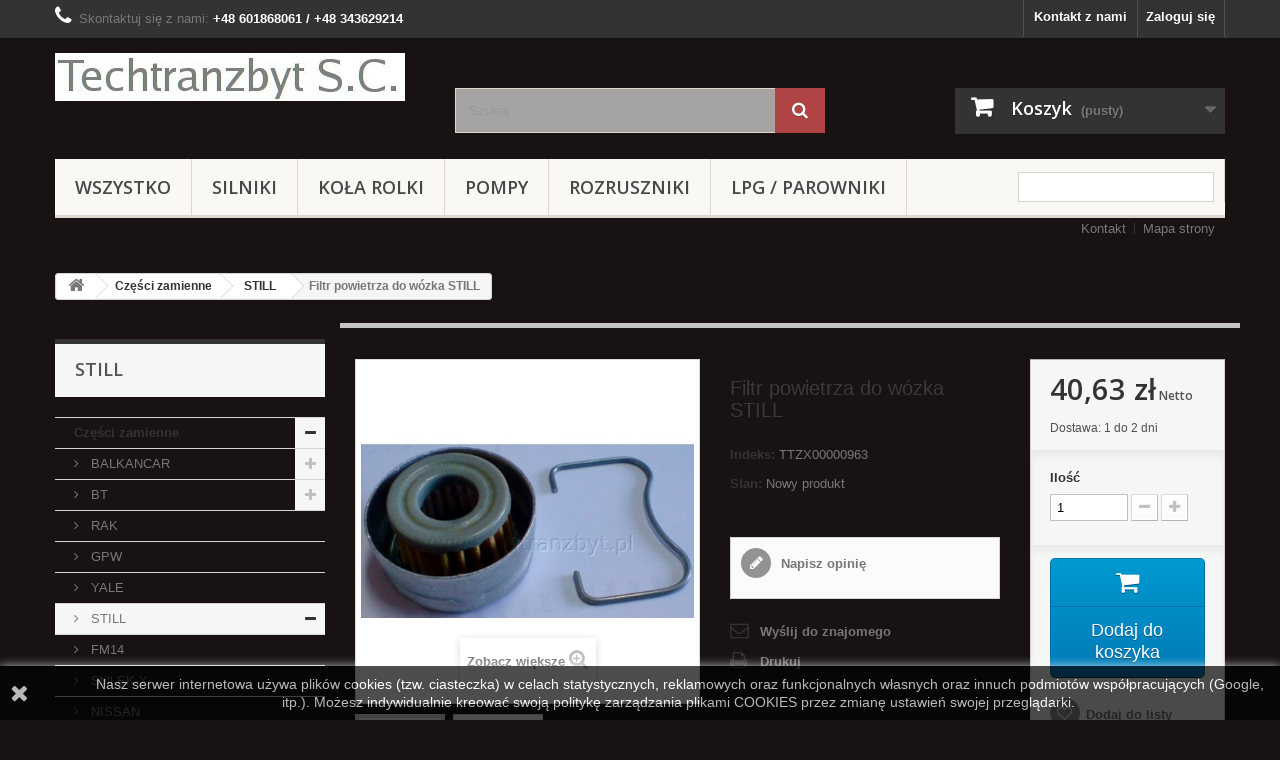

--- FILE ---
content_type: text/html; charset=utf-8
request_url: https://techtranzbyt.pl/still/992-filtr-powietrza-do-wozka-still.html
body_size: 22698
content:
<!DOCTYPE HTML> <!--[if lt IE 7]><html class="no-js lt-ie9 lt-ie8 lt-ie7" lang="pl-pl"><![endif]--> <!--[if IE 7]><html class="no-js lt-ie9 lt-ie8 ie7" lang="pl-pl"><![endif]--> <!--[if IE 8]><html class="no-js lt-ie9 ie8" lang="pl-pl"><![endif]--> <!--[if gt IE 8]><html class="no-js ie9" lang="pl-pl"><![endif]--><html lang="pl-pl"><head><meta charset="utf-8" /><title>Filtr powietrza do wózka STILL - Techtranzbyt S.C.</title><meta name="google-site-verification" content="xvKfOej2vxg2-rEFd81f_vpFkGW0Ktk3ireT9aBMPVg" /><meta name="generator" content="PrestaShop" /><meta name="robots" content="index,follow" /><meta name="viewport" content="width=device-width, minimum-scale=0.25, maximum-scale=1.6, initial-scale=1.0" /><meta name="apple-mobile-web-app-capable" content="yes" /><link rel="icon" type="image/vnd.microsoft.icon" href="/img/favicon.ico?1757688273" /><link rel="shortcut icon" type="image/x-icon" href="/img/favicon.ico?1757688273" /><link rel="stylesheet" href="https://techtranzbyt.pl/themes/TTZ/cache/v_375_612bdf476085b401fef600db84907424_all.css" type="text/css" media="all" /><link rel="stylesheet" href="https://techtranzbyt.pl/themes/TTZ/cache/v_375_98d18f4ff3970a62dcb22d13a5fca217_print.css" type="text/css" media="print" />  <link rel="stylesheet" href="//fonts.googleapis.com/css?family=Open+Sans:300,600&amp;subset=latin,latin-ext" type="text/css" media="all" /> <!--[if IE 8]> 
<script src="https://oss.maxcdn.com/libs/html5shiv/3.7.0/html5shiv.js"></script> 
<script src="https://oss.maxcdn.com/libs/respond.js/1.3.0/respond.min.js"></script> <![endif]--></head><body id="product" class="product product-992 product-filtr-powietrza-do-wozka-still category-61 category-still show-left-column show-right-column lang_pl"><div id="page"><div class="header-container"> <header id="header"><div class="nav"><div class="container"><div class="row"> <nav><div class="header_user_info"> <a class="login" href="https://techtranzbyt.pl/my-account" rel="nofollow" title="Zaloguj się do swojego konta klienta"> Zaloguj się </a></div><div id="contact-link" > <a href="https://techtranzbyt.pl/contact-us" title="Kontakt z nami">Kontakt z nami</a></div> <span class="shop-phone"> <i class="icon-phone"></i>Skontaktuj się z nami: <strong>+48 601868061 / +48 343629214</strong> </span></nav></div></div></div><div><div class="container"><div class="row"><div id="header_logo"> <a href="https://techtranzbyt.pl/" title="Techtranzbyt S.C."> <img class="logo img-responsive" src="https://techtranzbyt.pl/img/my-shop-logo-1440789373.jpg" alt="Techtranzbyt S.C." width="350" height="48"/> </a></div><div id="search_block_top" class="col-sm-4 clearfix"><form id="searchbox" method="get" action="//techtranzbyt.pl/search" > <input type="hidden" name="controller" value="search" /> <input type="hidden" name="orderby" value="position" /> <input type="hidden" name="orderway" value="desc" /> <input class="search_query form-control" type="text" id="search_query_top" name="search_query" placeholder="Szukaj" value="" /> <button type="submit" name="submit_search" class="btn btn-default button-search" aria-label="Szukaj"> <span>Szukaj</span> </button></form></div><div class="col-sm-4 clearfix"><div class="shopping_cart"> <a href="https://techtranzbyt.pl/order" title="Pokaż mój koszyk" rel="nofollow"> <b>Koszyk</b> <span class="ajax_cart_quantity unvisible">0</span> <span class="ajax_cart_product_txt unvisible">Produkt</span> <span class="ajax_cart_product_txt_s unvisible">Produkty</span> <span class="ajax_cart_total unvisible"> </span> <span class="ajax_cart_no_product">(pusty)</span> </a><div class="cart_block block exclusive"><div class="block_content"><div class="cart_block_list"><p class="cart_block_no_products"> Brak produktów</p><div class="cart-prices"><div class="cart-prices-line first-line"> <span class="price cart_block_shipping_cost ajax_cart_shipping_cost unvisible"> Do ustalenia </span> <span class="unvisible"> Wysyłka </span></div><div class="cart-prices-line last-line"> <span class="price cart_block_total ajax_block_cart_total">0,00 zł</span> <span>Razem</span></div></div><p class="cart-buttons"> <a id="button_order_cart" class="btn btn-default button button-small" href="https://techtranzbyt.pl/order" title="Realizuj zamówienie" rel="nofollow"> <span> Realizuj zamówienie<i class="icon-chevron-right right"></i> </span> </a></p></div></div></div></div></div><div id="layer_cart"><div class="clearfix"><div class="layer_cart_product col-xs-12 col-md-6"> <span class="cross" title="Zamknij okno"></span> <span class="title"> <i class="icon-check"></i>Produkt dodany poprawnie do Twojego koszyka </span><div class="product-image-container layer_cart_img"></div><div class="layer_cart_product_info"> <span id="layer_cart_product_title" class="product-name"></span> <span id="layer_cart_product_attributes"></span><div> <strong class="dark">Ilość</strong> <span id="layer_cart_product_quantity"></span></div><div> <strong class="dark">Razem</strong> <span id="layer_cart_product_price"></span></div></div></div><div class="layer_cart_cart col-xs-12 col-md-6"> <span class="title"> <span class="ajax_cart_product_txt_s unvisible"> Ilość produktów w Twoim koszyku: <span class="ajax_cart_quantity">0</span>. </span> <span class="ajax_cart_product_txt "> Jest 1 produkt w Twoim koszyku. </span> </span><div class="layer_cart_row"> <strong class="dark"> Razem produkty: </strong> <span class="ajax_block_products_total"> </span></div><div class="layer_cart_row"> <strong class="dark unvisible"> Dostawa:&nbsp; </strong> <span class="ajax_cart_shipping_cost unvisible"> Do ustalenia </span></div><div class="layer_cart_row"> <strong class="dark"> Razem </strong> <span class="ajax_block_cart_total"> </span></div><div class="button-container"> <span class="continue btn btn-default button exclusive-medium" title="Kontynuuj zakupy"> <span> <i class="icon-chevron-left left"></i>Kontynuuj zakupy </span> </span> <a class="btn btn-default button button-medium" href="https://techtranzbyt.pl/order" title="Przejdź do realizacji zamówienia" rel="nofollow"> <span> Przejdź do realizacji zamówienia<i class="icon-chevron-right right"></i> </span> </a></div></div></div><div class="crossseling"></div></div><div class="layer_cart_overlay"></div><div id="block_top_menu" class="sf-contener clearfix col-lg-12"><div class="cat-title">Menu</div><ul class="sf-menu clearfix menu-content"><li><a href="https://techtranzbyt.pl/" title="Wszystko">Wszystko</a><ul><li><a href="https://techtranzbyt.pl/54-czesci-zamienne" title="Części zamienne">Części zamienne</a><ul><li><a href="https://techtranzbyt.pl/55-balkancar" title="BALKANCAR">BALKANCAR</a><ul><li><a href="https://techtranzbyt.pl/77-dv-1661" title="BALKANCAR DV 1661">BALKANCAR DV 1661</a></li><li><a href="https://techtranzbyt.pl/83-dv-1663" title="BALKANCAR DV 1663">BALKANCAR DV 1663</a></li><li><a href="https://techtranzbyt.pl/84-dv-1693" title="BALKANCAR DV 1693">BALKANCAR DV 1693</a></li><li><a href="https://techtranzbyt.pl/56-dv-1733" title="BALKANCAR DV 1733">BALKANCAR DV 1733</a></li><li><a href="https://techtranzbyt.pl/91-dv-1784" title="BALKANCAR DV 1784">BALKANCAR DV 1784</a></li><li><a href="https://techtranzbyt.pl/68-dv-1786" title="BALKANCAR DV 1786">BALKANCAR DV 1786</a></li><li><a href="https://techtranzbyt.pl/148-dv-1788" title="BALKANCAR DV 1788">BALKANCAR DV 1788</a></li><li><a href="https://techtranzbyt.pl/67-dv-1792" title="BALKANCAR DV 1792">BALKANCAR DV 1792</a></li><li><a href="https://techtranzbyt.pl/90-dv-1794" title="BALKANCAR DV 1794">BALKANCAR DV 1794</a></li><li><a href="https://techtranzbyt.pl/132-et-506" title="BALKANCAR ET 506">BALKANCAR ET 506</a></li><li><a href="https://techtranzbyt.pl/133-et-508" title="BALKANCAR ET 508">BALKANCAR ET 508</a></li><li><a href="https://techtranzbyt.pl/131-ev-656" title="BALKANCAR EV 656">BALKANCAR EV 656</a></li><li><a href="https://techtranzbyt.pl/81-ev-687" title="BALKANCAR EV 687">BALKANCAR EV 687</a></li><li><a href="https://techtranzbyt.pl/138-ev-695" title="BALKANCAR EV 695">BALKANCAR EV 695</a></li><li><a href="https://techtranzbyt.pl/139-ev-698" title="BALKANCAR EV 698">BALKANCAR EV 698</a></li><li><a href="https://techtranzbyt.pl/82-ev-715" title="BALKANCAR EV 715">BALKANCAR EV 715</a></li><li><a href="https://techtranzbyt.pl/93-ev-717" title="BALKANCAR EV 717">BALKANCAR EV 717</a></li><li><a href="https://techtranzbyt.pl/130-ev-735" title="BALKANCAR EV 735">BALKANCAR EV 735</a></li><li><a href="https://techtranzbyt.pl/94-ev-738" title="BALKANCAR EV 738">BALKANCAR EV 738</a></li><li><a href="https://techtranzbyt.pl/137-ep" title="BALKANCAR EP">BALKANCAR EP</a></li></ul></li><li><a href="https://techtranzbyt.pl/70-bt" title="BT">BT</a><ul><li><a href="https://techtranzbyt.pl/97-bt-rre-160" title="BT RRE 160">BT RRE 160</a></li></ul></li><li><a href="https://techtranzbyt.pl/58-rak" title="RAK">RAK</a></li><li><a href="https://techtranzbyt.pl/59-gpw" title="GPW">GPW</a></li><li><a href="https://techtranzbyt.pl/60-yale" title="YALE">YALE</a></li><li><a href="https://techtranzbyt.pl/61-still" title="STILL">STILL</a><ul><li><a href="https://techtranzbyt.pl/115-fm14" title="FM14">FM14</a></li><li><a href="https://techtranzbyt.pl/145-still-ek-x" title="Still EK-X ">Still EK-X </a></li></ul></li><li><a href="https://techtranzbyt.pl/62-nissan" title="NISSAN">NISSAN</a></li><li><a href="https://techtranzbyt.pl/69-linde" title="Linde">Linde</a><ul><li><a href="https://techtranzbyt.pl/103-linde-h16-h45-seria-390-395" title="Linde H16 - H45 seria 390 - 395">Linde H16 - H45 seria 390 - 395</a></li><li><a href="https://techtranzbyt.pl/105-linde-l14-14ap" title="Linde L14 / 14AP">Linde L14 / 14AP</a></li><li><a href="https://techtranzbyt.pl/200-linde-e-1279" title="Linde E 1279&nbsp;">Linde E 1279&nbsp;</a></li><li><a href="https://techtranzbyt.pl/202-linde-h320" title="Linde H&nbsp;320">Linde H&nbsp;320</a></li><li><a href="https://techtranzbyt.pl/203-linde-h353" title="Linde H&nbsp;353">Linde H&nbsp;353</a></li><li><a href="https://techtranzbyt.pl/201-linde-h396" title="Linde H&nbsp;396">Linde H&nbsp;396</a></li><li><a href="https://techtranzbyt.pl/290-linde-e-20p" title="Linde E 20P">Linde E 20P</a></li></ul></li><li><a href="https://techtranzbyt.pl/88-ww-suchedniow" title="WW Suchedniów">WW Suchedniów</a></li><li><a href="https://techtranzbyt.pl/89-wna" title="WNA">WNA</a></li><li><a href="https://techtranzbyt.pl/66-jungheinrich" title="JUNGHEINRICH">JUNGHEINRICH</a><ul><li><a href="https://techtranzbyt.pl/166-jungheinrich-cd-16-c" title="JUNGHEINRICH CD 16 C">JUNGHEINRICH CD 16 C</a></li><li><a href="https://techtranzbyt.pl/167-jungheinrich-cd-16-20-c-h" title="JUNGHEINRICH CD 16-20 C/H">JUNGHEINRICH CD 16-20 C/H</a></li><li><a href="https://techtranzbyt.pl/168-jungheinrich-cd-20-c" title="JUNGHEINRICH CD 20 C">JUNGHEINRICH CD 20 C</a></li><li><a href="https://techtranzbyt.pl/169-jungheinrich-cd-22-33-c-h" title="JUNGHEINRICH CD 22-33 C/H">JUNGHEINRICH CD 22-33 C/H</a></li><li><a href="https://techtranzbyt.pl/170-jungheinrich-cd-cl-16-20-c-h" title="JUNGHEINRICH CD/CL 16-20 C/H">JUNGHEINRICH CD/CL 16-20 C/H</a></li><li><a href="https://techtranzbyt.pl/171-jungheinrich-cd-cl-22-33-c-h" title="JUNGHEINRICH CD/CL 22-33 C/H">JUNGHEINRICH CD/CL 22-33 C/H</a></li><li><a href="https://techtranzbyt.pl/172-jungheinrich-cl-16-c" title="JUNGHEINRICH CL 16 C">JUNGHEINRICH CL 16 C</a></li><li><a href="https://techtranzbyt.pl/173-jungheinrich-cl-16-20-c-h" title="JUNGHEINRICH CL 16-20 C/H">JUNGHEINRICH CL 16-20 C/H</a></li><li><a href="https://techtranzbyt.pl/174-jungheinrich-cl-20-c" title="JUNGHEINRICH CL 20 C">JUNGHEINRICH CL 20 C</a></li><li><a href="https://techtranzbyt.pl/175-jungheinrich-cl-22-33-c-h" title="JUNGHEINRICH CL 22-33 C/H">JUNGHEINRICH CL 22-33 C/H</a></li><li><a href="https://techtranzbyt.pl/176-jungheinrich-dfg-16-ak" title="JUNGHEINRICH DFG 16 AK">JUNGHEINRICH DFG 16 AK</a></li><li><a href="https://techtranzbyt.pl/177-jungheinrich-dfg-16-20-ak-as" title="JUNGHEINRICH DFG 16-20 AK/AS">JUNGHEINRICH DFG 16-20 AK/AS</a></li><li><a href="https://techtranzbyt.pl/188-jungheinrich-dfg-20-ak" title="JUNGHEINRICH DFG 20 AK">JUNGHEINRICH DFG 20 AK</a></li><li><a href="https://techtranzbyt.pl/178-jungheinrich-dfg-20-30-bk-bs" title="JUNGHEINRICH DFG 20-30 BK/BS">JUNGHEINRICH DFG 20-30 BK/BS</a></li><li><a href="https://techtranzbyt.pl/183-jungheinrich-dfg-316" title="JUNGHEINRICH DFG 316">JUNGHEINRICH DFG 316</a></li><li><a href="https://techtranzbyt.pl/184-jungheinrich-dfg-320" title="JUNGHEINRICH DFG 320">JUNGHEINRICH DFG 320</a></li><li><a href="https://techtranzbyt.pl/127-jungheinrich-dfg-435" title="JUNGHEINRICH DFG 435">JUNGHEINRICH DFG 435</a></li><li><a href="https://techtranzbyt.pl/179-jungheinrich-dfg-tfg-16-20-ak-as" title="JUNGHEINRICH DFG/TFG 16-20 AK/AS">JUNGHEINRICH DFG/TFG 16-20 AK/AS</a></li><li><a href="https://techtranzbyt.pl/180-jungheinrich-dfg-tfg-20-30-bk-bs" title="JUNGHEINRICH DFG/TFG 20-30 BK/BS">JUNGHEINRICH DFG/TFG 20-30 BK/BS</a></li><li><a href="https://techtranzbyt.pl/204-jungheinrich-ere-225a" title="JUNGHEINRICH ERE 225a">JUNGHEINRICH ERE 225a</a></li><li><a href="https://techtranzbyt.pl/190-jungheinrich-etm-v-114" title="JUNGHEINRICH ETM/V 114">JUNGHEINRICH ETM/V 114</a></li><li><a href="https://techtranzbyt.pl/191-jungheinrich-etm-v-14-16" title="JUNGHEINRICH ETM/V 14/16">JUNGHEINRICH ETM/V 14/16</a></li><li><a href="https://techtranzbyt.pl/192-jungheinrich-etm-v-214-216" title="JUNGHEINRICH ETM/V 214/216">JUNGHEINRICH ETM/V 214/216</a></li><li><a href="https://techtranzbyt.pl/193-jungheinrich-etv-114-116" title="JUNGHEINRICH ETV 114/116">JUNGHEINRICH ETV 114/116</a></li><li><a href="https://techtranzbyt.pl/212-jungheinrich-eje-135-145" title="JUNGHEINRICH EJE 135/145">JUNGHEINRICH EJE 135/145</a></li><li><a href="https://techtranzbyt.pl/194-jungheinrich-etv-116" title="JUNGHEINRICH ETV 116">JUNGHEINRICH ETV 116</a></li><li><a href="https://techtranzbyt.pl/195-jungheinrich-etv-c-16" title="JUNGHEINRICH ETV C 16">JUNGHEINRICH ETV C 16</a></li><li><a href="https://techtranzbyt.pl/196-jungheinrich-fb-14-16-wr-kom" title="JUNGHEINRICH FB 14/16 (WR KOM)">JUNGHEINRICH FB 14/16 (WR KOM)</a></li><li><a href="https://techtranzbyt.pl/181-jungheinrich-tfg-16-20-ak-as" title="JUNGHEINRICH TFG 16-20 AK/AS">JUNGHEINRICH TFG 16-20 AK/AS</a></li><li><a href="https://techtranzbyt.pl/189-jungheinrich-tfg-20-ak" title="JUNGHEINRICH TFG 20 AK">JUNGHEINRICH TFG 20 AK</a></li><li><a href="https://techtranzbyt.pl/182-jungheinrich-tfg-20-30-bk-bs" title="JUNGHEINRICH TFG 20-30 BK/BS">JUNGHEINRICH TFG 20-30 BK/BS</a></li><li><a href="https://techtranzbyt.pl/185-jungheinrich-tfg-316" title="JUNGHEINRICH TFG 316">JUNGHEINRICH TFG 316</a></li><li><a href="https://techtranzbyt.pl/186-jungheinrich-tfg-320" title="JUNGHEINRICH TFG 320">JUNGHEINRICH TFG 320</a></li><li><a href="https://techtranzbyt.pl/187-jungheinrich-tfg-16-ak" title="JUNGHEINRICH TFG 16 AK">JUNGHEINRICH TFG 16 AK</a></li><li><a href="https://techtranzbyt.pl/197-jungheinrich-wr-14-16-boss" title="JUNGHEINRICH WR 14/16 (BOSS)">JUNGHEINRICH WR 14/16 (BOSS)</a></li><li><a href="https://techtranzbyt.pl/198-jungheinrich-wr-14-16-mic" title="JUNGHEINRICH WR 14/16 (MIC)">JUNGHEINRICH WR 14/16 (MIC)</a></li><li><a href="https://techtranzbyt.pl/205-jungheinrich-ece-118" title="JUNGHEINRICH ECE 118">JUNGHEINRICH ECE 118</a></li><li><a href="https://techtranzbyt.pl/206-jungheinrich-ejd-k18" title="JUNGHEINRICH EJD K18">JUNGHEINRICH EJD K18</a></li><li><a href="https://techtranzbyt.pl/207-jungheinrich-eje-112i" title="JUNGHEINRICH EJE 112I">JUNGHEINRICH EJE 112I</a></li><li><a href="https://techtranzbyt.pl/208-jungheinrich-eje-116-118-120" title="JUNGHEINRICH EJE 116/118/120">JUNGHEINRICH EJE 116/118/120</a></li><li><a href="https://techtranzbyt.pl/209-jungheinrich-eje-116-118-120-usa" title="JUNGHEINRICH EJE 116/118/120 (USA)">JUNGHEINRICH EJE 116/118/120 (USA)</a></li><li><a href="https://techtranzbyt.pl/210-jungheinrich-eje-116-120-qingpu" title="JUNGHEINRICH EJE 116/120 (Qingpu)">JUNGHEINRICH EJE 116/120 (Qingpu)</a></li><li><a href="https://techtranzbyt.pl/211-jungheinrich-eje-116n-120n" title="JUNGHEINRICH EJE 116n/120n">JUNGHEINRICH EJE 116n/120n</a></li><li><a href="https://techtranzbyt.pl/199-jungheinrich-wr-14-16-stb" title="JUNGHEINRICH WR 14/16 (STB)">JUNGHEINRICH WR 14/16 (STB)</a></li><li><a href="https://techtranzbyt.pl/267-jungheinrich-erc-212" title="JUNGHEINRICH ERC 212">JUNGHEINRICH ERC 212</a></li><li><a href="https://techtranzbyt.pl/286-jungheinrich-tfg-425-435" title="JUNGHEINRICH TFG 425-435">JUNGHEINRICH TFG 425-435</a></li></ul></li><li><a href="https://techtranzbyt.pl/57-toyota" title="TOYOTA">TOYOTA</a><ul><li><a href="https://techtranzbyt.pl/96-rre-160" title="TOYOTA RRE 160">TOYOTA RRE 160</a></li><li><a href="https://techtranzbyt.pl/142-4fgfd" title="TOYOTA 4FG/FD">TOYOTA 4FG/FD</a></li><li><a href="https://techtranzbyt.pl/100-5fgfd" title="TOYOTA 5FG/FD">TOYOTA 5FG/FD</a></li><li><a href="https://techtranzbyt.pl/104-6fgfd" title="TOYOTA 6FG/FD">TOYOTA 6FG/FD</a></li><li><a href="https://techtranzbyt.pl/101-7fgfd" title="TOYOTA 7FG/FD">TOYOTA 7FG/FD</a></li><li><a href="https://techtranzbyt.pl/99-8fgfd" title="TOYOTA 8FG/FD">TOYOTA 8FG/FD</a></li></ul></li><li><a href="https://techtranzbyt.pl/125-clark" title="CLARK">CLARK</a></li><li><a href="https://techtranzbyt.pl/126-komatsu" title="KOMATSU">KOMATSU</a><ul></ul></li><li><a href="https://techtranzbyt.pl/128-ac25" title="AC25">AC25</a></li><li><a href="https://techtranzbyt.pl/134-volkswagen" title="VOLKSWAGEN">VOLKSWAGEN</a></li><li><a href="https://techtranzbyt.pl/143-mitsubishi" title="Mitsubishi ">Mitsubishi </a></li><li><a href="https://techtranzbyt.pl/144-eagle" title="EAGLE">EAGLE</a></li><li><a href="https://techtranzbyt.pl/141-mazda" title="MAZDA">MAZDA</a></li><li><a href="https://techtranzbyt.pl/265-hyster" title="Hyster">Hyster</a></li><li><a href="https://techtranzbyt.pl/274-caterpillar" title="CATERPILLAR">CATERPILLAR</a><ul><li><a href="https://techtranzbyt.pl/313-cat" title="CAT">CAT</a></li></ul></li><li><a href="https://techtranzbyt.pl/277-tcm" title="TCM">TCM</a></li><li><a href="https://techtranzbyt.pl/279-hangcha" title="HANGCHA">HANGCHA</a><ul><li><a href="https://techtranzbyt.pl/284-hangcha-heli" title="HANGCHA / HELI">HANGCHA / HELI</a></li></ul></li><li><a href="https://techtranzbyt.pl/281-climax" title="CLIMAX">CLIMAX</a></li><li><a href="https://techtranzbyt.pl/282-promag" title="Promag">Promag</a></li><li><a href="https://techtranzbyt.pl/283-manitou" title="MANITOU">MANITOU</a></li><li><a href="https://techtranzbyt.pl/285-daewoo" title="DAEWOO">DAEWOO</a></li></ul></li><li><a href="https://techtranzbyt.pl/14-uklad-hamulcowe" title="Układ hamulcowe">Układ hamulcowe</a><ul><li><a href="https://techtranzbyt.pl/15-cylinderki" title="Cylinderki">Cylinderki</a></li><li><a href="https://techtranzbyt.pl/39-pompy" title="Pompy">Pompy</a></li><li><a href="https://techtranzbyt.pl/16-szczeki" title="Szczęki">Szczęki</a></li><li><a href="https://techtranzbyt.pl/28-bebeny" title="Bębeny">Bębeny</a></li></ul></li><li><a href="https://techtranzbyt.pl/12-silniki" title="Silniki">Silniki</a><ul><li><a href="https://techtranzbyt.pl/44-do-wozkow" title="Do wózków">Do wózków</a><ul><li><a href="https://techtranzbyt.pl/46-toyota" title="Toyota">Toyota</a><ul><li><a href="https://techtranzbyt.pl/65-5k" title="TOYOTA 5K">TOYOTA 5K</a></li></ul></li><li><a href="https://techtranzbyt.pl/47-tcm" title="TCM">TCM</a></li><li><a href="https://techtranzbyt.pl/48-nissan" title="Nissan">Nissan</a></li><li><a href="https://techtranzbyt.pl/49-linde" title="Linde">Linde</a></li><li><a href="https://techtranzbyt.pl/50-still" title="Still">Still</a></li><li><a href="https://techtranzbyt.pl/52-yale" title="Yale">Yale</a></li><li><a href="https://techtranzbyt.pl/76-still" title="STILL">STILL</a></li><li><a href="https://techtranzbyt.pl/45-jungheinrich" title="Jungheinrich">Jungheinrich</a></li><li><a href="https://techtranzbyt.pl/51-clark" title="Clark">Clark</a></li></ul></li><li><a href="https://techtranzbyt.pl/35-spalinowe" title="Spalinowe">Spalinowe</a><ul><li><a href="https://techtranzbyt.pl/22-benzynowelpg" title="Benzynowe/LPG">Benzynowe/LPG</a><ul><li><a href="https://techtranzbyt.pl/63-toyota" title="TOYOTA">TOYOTA</a><ul><li><a href="https://techtranzbyt.pl/64-5k" title="TOYOTA 5K">TOYOTA 5K</a></li><li><a href="https://techtranzbyt.pl/95-4p" title="TOYOTA 4P">TOYOTA 4P</a></li></ul></li></ul></li><li><a href="https://techtranzbyt.pl/23-diesla" title="Diesla">Diesla</a><ul><li><a href="https://techtranzbyt.pl/36-swiece-plomienicowe" title="Świece płomienicowe">Świece płomienicowe</a></li><li><a href="https://techtranzbyt.pl/73-perkins" title="PERKINS">PERKINS</a><ul><li><a href="https://techtranzbyt.pl/37-swiece-zarowe" title="Świece żarowe">Świece żarowe</a></li><li><a href="https://techtranzbyt.pl/78-d-2500" title="D 2500">D 2500</a></li><li><a href="https://techtranzbyt.pl/79-d-3500" title="D 3500">D 3500</a></li><li><a href="https://techtranzbyt.pl/74-d-3900" title="D 3900">D 3900</a></li></ul></li></ul></li></ul></li></ul></li><li><a href="https://techtranzbyt.pl/13-kola-rolki" title="Koła rolki">Koła rolki</a><ul><li><a href="https://techtranzbyt.pl/17-opony" title="Opony">Opony</a><ul><li><a href="https://techtranzbyt.pl/18-pneumatyczna" title="pneumatyczna">pneumatyczna</a></li><li><a href="https://techtranzbyt.pl/21-pelne" title="pełne">pełne</a></li></ul></li><li><a href="https://techtranzbyt.pl/26-still" title="Still">Still</a><ul><li><a href="https://techtranzbyt.pl/146-still-ek-x" title="Still EK-X">Still EK-X</a></li></ul></li><li><a href="https://techtranzbyt.pl/53-linde" title="Linde">Linde</a></li><li><a href="https://techtranzbyt.pl/75-bt" title="BT">BT</a></li><li><a href="https://techtranzbyt.pl/98-toyota" title="TOYOTA">TOYOTA</a></li><li><a href="https://techtranzbyt.pl/102-jungheinrich" title="JUNGHEINRICH">JUNGHEINRICH</a></li><li><a href="https://techtranzbyt.pl/275-crown" title="Crown">Crown</a></li></ul></li><li><a href="https://techtranzbyt.pl/29-pompy" title="Pompy">Pompy</a><ul><li><a href="https://techtranzbyt.pl/34-hydrauliczne" title="Hydrauliczne">Hydrauliczne</a></li><li><a href="https://techtranzbyt.pl/38-hamulcowe" title="Hamulcowe">Hamulcowe</a></li><li><a href="https://techtranzbyt.pl/32-olejowe" title="Olejowe">Olejowe</a></li><li><a href="https://techtranzbyt.pl/31-wtryskowe" title="Wtryskowe">Wtryskowe</a></li><li><a href="https://techtranzbyt.pl/30-paliwowe" title="Paliwowe">Paliwowe</a></li><li><a href="https://techtranzbyt.pl/33-wodne" title="Wodne">Wodne</a></li></ul></li><li><a href="https://techtranzbyt.pl/19-wozki-paletowe" title="Wózki paletowe">Wózki paletowe</a><ul><li><a href="https://techtranzbyt.pl/106-bt" title="BT">BT</a><ul><li><a href="https://techtranzbyt.pl/110-lhm-230" title="LHM 230">LHM 230</a></li><li><a href="https://techtranzbyt.pl/111-l2000" title="L2000">L2000</a></li><li><a href="https://techtranzbyt.pl/112-l2300" title="L2300">L2300</a></li></ul></li><li><a href="https://techtranzbyt.pl/43-jungheinrich" title="Jungheinrich">Jungheinrich</a><ul><li><a href="https://techtranzbyt.pl/85-czesci-zamienne" title="Części zamienne">Części zamienne</a><ul><li><a href="https://techtranzbyt.pl/120-dzwignia-odchylajaca-agregatu" title="Dźwignia odchylająca ? agregatu">Dźwignia odchylająca ? agregatu</a></li><li><a href="https://techtranzbyt.pl/121-agregat" title="Agregat">Agregat</a></li><li><a href="https://techtranzbyt.pl/122-kola-i-rolki" title="Koła i rolki">Koła i rolki</a></li><li><a href="https://techtranzbyt.pl/123-zawieszenie" title="Zawieszenie">Zawieszenie</a></li><li><a href="https://techtranzbyt.pl/124-dyszel" title="Dyszel">Dyszel</a></li></ul></li></ul></li><li><a href="https://techtranzbyt.pl/20-zakrem" title="Zakrem">Zakrem</a><ul><li><a href="https://techtranzbyt.pl/87-czesci-zamienne" title="Części zamienne">Części zamienne</a></li></ul></li><li><a href="https://techtranzbyt.pl/113-totallifter" title="TotalLifter">TotalLifter</a></li><li><a href="https://techtranzbyt.pl/129-ac25" title="AC25">AC25</a></li><li><a href="https://techtranzbyt.pl/135-lema" title="LEMA">LEMA</a></li><li><a href="https://techtranzbyt.pl/272-toyota" title="TOYOTA">TOYOTA</a></li></ul></li><li><a href="https://techtranzbyt.pl/40-hydraulika" title="Hydraulika">Hydraulika</a><ul><li><a href="https://techtranzbyt.pl/41-silowniki" title="Siłowniki">Siłowniki</a><ul><li><a href="https://techtranzbyt.pl/42-wspomagania" title="Wspomagania">Wspomagania</a></li></ul></li></ul></li><li><a href="https://techtranzbyt.pl/136-lpg-parowniki" title="LPG / PAROWNIKI">LPG / PAROWNIKI</a></li><li><a href="https://techtranzbyt.pl/266-rema" title="REMA">REMA</a><ul><li><a href="https://techtranzbyt.pl/270-rema-anderson" title="REMA / Anderson">REMA / Anderson</a></li></ul></li><li><a href="https://techtranzbyt.pl/268-nowe-wozki-paletowe" title="NOWE WÓZKI PALETOWE">NOWE WÓZKI PALETOWE</a></li><li><a href="https://techtranzbyt.pl/269-zestawy-kolowe" title="ZESTAWY KOŁOWE">ZESTAWY KOŁOWE</a></li><li><a href="https://techtranzbyt.pl/271-stacyjki" title="Stacyjki">Stacyjki</a></li><li><a href="https://techtranzbyt.pl/276-crown" title="Crown">Crown</a></li><li><a href="https://techtranzbyt.pl/278-hyundai" title="HYUNDAI">HYUNDAI</a></li><li><a href="https://techtranzbyt.pl/280-zestawy-transportowe" title="Zestawy transportowe">Zestawy transportowe</a></li><li><a href="https://techtranzbyt.pl/287-elektryka" title="Elektryka">Elektryka</a><ul><li><a href="https://techtranzbyt.pl/114-rozruszniki" title="Rozruszniki">Rozruszniki</a></li><li><a href="https://techtranzbyt.pl/288-wiazki-elektryczne" title="Wiązki elektryczne">Wiązki elektryczne</a></li><li><a href="https://techtranzbyt.pl/289-lampy" title="Lampy">Lampy</a></li></ul></li></ul></li><li><a href="https://techtranzbyt.pl/12-silniki" title="Silniki">Silniki</a><ul><li><a href="https://techtranzbyt.pl/44-do-wozkow" title="Do wózków">Do wózków</a><ul><li><a href="https://techtranzbyt.pl/46-toyota" title="Toyota">Toyota</a><ul><li><a href="https://techtranzbyt.pl/65-5k" title="TOYOTA 5K">TOYOTA 5K</a></li></ul></li><li><a href="https://techtranzbyt.pl/47-tcm" title="TCM">TCM</a></li><li><a href="https://techtranzbyt.pl/48-nissan" title="Nissan">Nissan</a></li><li><a href="https://techtranzbyt.pl/49-linde" title="Linde">Linde</a></li><li><a href="https://techtranzbyt.pl/50-still" title="Still">Still</a></li><li><a href="https://techtranzbyt.pl/52-yale" title="Yale">Yale</a></li><li><a href="https://techtranzbyt.pl/76-still" title="STILL">STILL</a></li><li><a href="https://techtranzbyt.pl/45-jungheinrich" title="Jungheinrich">Jungheinrich</a></li><li><a href="https://techtranzbyt.pl/51-clark" title="Clark">Clark</a></li></ul></li><li><a href="https://techtranzbyt.pl/35-spalinowe" title="Spalinowe">Spalinowe</a><ul><li><a href="https://techtranzbyt.pl/22-benzynowelpg" title="Benzynowe/LPG">Benzynowe/LPG</a><ul><li><a href="https://techtranzbyt.pl/63-toyota" title="TOYOTA">TOYOTA</a><ul><li><a href="https://techtranzbyt.pl/64-5k" title="TOYOTA 5K">TOYOTA 5K</a></li><li><a href="https://techtranzbyt.pl/95-4p" title="TOYOTA 4P">TOYOTA 4P</a></li></ul></li></ul></li><li><a href="https://techtranzbyt.pl/23-diesla" title="Diesla">Diesla</a><ul><li><a href="https://techtranzbyt.pl/73-perkins" title="PERKINS">PERKINS</a><ul><li><a href="https://techtranzbyt.pl/37-swiece-zarowe" title="Świece żarowe">Świece żarowe</a></li><li><a href="https://techtranzbyt.pl/78-d-2500" title="D 2500">D 2500</a></li><li><a href="https://techtranzbyt.pl/79-d-3500" title="D 3500">D 3500</a></li><li><a href="https://techtranzbyt.pl/74-d-3900" title="D 3900">D 3900</a></li></ul></li><li><a href="https://techtranzbyt.pl/36-swiece-plomienicowe" title="Świece płomienicowe">Świece płomienicowe</a></li></ul></li></ul></li></ul></li><li><a href="https://techtranzbyt.pl/13-kola-rolki" title="Koła rolki">Koła rolki</a><ul><li><a href="https://techtranzbyt.pl/17-opony" title="Opony">Opony</a><ul><li><a href="https://techtranzbyt.pl/18-pneumatyczna" title="pneumatyczna">pneumatyczna</a></li><li><a href="https://techtranzbyt.pl/21-pelne" title="pełne">pełne</a></li></ul></li><li><a href="https://techtranzbyt.pl/26-still" title="Still">Still</a><ul><li><a href="https://techtranzbyt.pl/146-still-ek-x" title="Still EK-X">Still EK-X</a></li></ul></li><li><a href="https://techtranzbyt.pl/53-linde" title="Linde">Linde</a></li><li><a href="https://techtranzbyt.pl/75-bt" title="BT">BT</a></li><li><a href="https://techtranzbyt.pl/98-toyota" title="TOYOTA">TOYOTA</a></li><li><a href="https://techtranzbyt.pl/102-jungheinrich" title="JUNGHEINRICH">JUNGHEINRICH</a></li><li><a href="https://techtranzbyt.pl/275-crown" title="Crown">Crown</a></li></ul></li><li><a href="https://techtranzbyt.pl/29-pompy" title="Pompy">Pompy</a><ul><li><a href="https://techtranzbyt.pl/34-hydrauliczne" title="Hydrauliczne">Hydrauliczne</a></li><li><a href="https://techtranzbyt.pl/38-hamulcowe" title="Hamulcowe">Hamulcowe</a></li><li><a href="https://techtranzbyt.pl/32-olejowe" title="Olejowe">Olejowe</a></li><li><a href="https://techtranzbyt.pl/31-wtryskowe" title="Wtryskowe">Wtryskowe</a></li><li><a href="https://techtranzbyt.pl/30-paliwowe" title="Paliwowe">Paliwowe</a></li><li><a href="https://techtranzbyt.pl/33-wodne" title="Wodne">Wodne</a></li></ul></li><li><a href="https://techtranzbyt.pl/114-rozruszniki" title="Rozruszniki">Rozruszniki</a></li><li><a href="https://techtranzbyt.pl/136-lpg-parowniki" title="LPG / PAROWNIKI">LPG / PAROWNIKI</a></li><li class="sf-search noBack" style="float:right"><form id="searchbox" action="https://techtranzbyt.pl/search" method="get"><p> <input type="hidden" name="controller" value="search" /> <input type="hidden" value="position" name="orderby"/> <input type="hidden" value="desc" name="orderway"/> <input type="text" name="search_query" value="" /></p></form></li></ul></div><ul id="header_links"><li id="header_link_contact"><a href="https://techtranzbyt.pl/contact-us" title="Kontakt">Kontakt</a></li><li id="header_link_sitemap"><a href="https://techtranzbyt.pl/sitemap" title="Mapa strony">Mapa strony</a></li><li id="header_link_bookmark">  </li></ul></div></div></div> </header></div><div class="columns-container"><div id="columns" class="container"><div class="breadcrumb" itemscope itemtype="http://schema.org/BreadcrumbList"> <span itemprop="itemListElement" itemscope="" itemtype="http://schema.org/ListItem"><meta itemprop="position" content="1"><a class="home" itemprop="item" href="https://techtranzbyt.pl/" title="Powr&oacute;t do strony gł&oacute;wnej"><meta itemprop="name" content="Strona gł&oacute;wna" /><i class="icon-home"></i></a></span> <span class="navigation-pipe" >&gt;</span> <span class="navigation_page" > <span itemprop="itemListElement" class="item-breadcrumb" itemscope="" itemtype="http://schema.org/ListItem" ><meta itemprop="position" content="2"><span > <span > <a itemprop="item" itemprop="url" href="https://techtranzbyt.pl/54-czesci-zamienne" title="Części zamienne"><meta itemprop="name" content="Części zamienne" />Części zamienne</a></span></span><span class="navigation-pipe">></span></span><span itemprop="itemListElement" class="item-breadcrumb" itemscope="" itemtype="http://schema.org/ListItem" ><meta itemprop="position" content="3"><span > <span > <a itemprop="item" itemprop="url" href="https://techtranzbyt.pl/61-still" title="STILL"><meta itemprop="name" content="STILL" />STILL</a></span></span><span class="navigation-pipe">></span></span>Filtr powietrza do wózka STILL</span></div><div id="slider_row" class="row"></div><div class="row"><div id="left_column" class="column col-xs-12 col-sm-3"><div id="categories_block_left" class="block"><h2 class="title_block"> STILL</h2><div class="block_content"><ul class="tree dhtml"><li > <a href="https://techtranzbyt.pl/54-czesci-zamienne" title="Części zamienne do wózków widłowych, paletowych, mikro koparek oraz maszyn czyszczących."> Części zamienne </a><ul><li > <a href="https://techtranzbyt.pl/55-balkancar" title="Części do wózków produkcji BALKANVAR."> BALKANCAR </a><ul><li > <a href="https://techtranzbyt.pl/77-dv-1661" title=""> BALKANCAR DV 1661 </a></li><li > <a href="https://techtranzbyt.pl/83-dv-1663" title=""> BALKANCAR DV 1663 </a></li><li > <a href="https://techtranzbyt.pl/84-dv-1693" title=""> BALKANCAR DV 1693 </a></li><li > <a href="https://techtranzbyt.pl/56-dv-1733" title=""> BALKANCAR DV 1733 </a></li><li > <a href="https://techtranzbyt.pl/91-dv-1784" title=""> BALKANCAR DV 1784 </a></li><li > <a href="https://techtranzbyt.pl/68-dv-1786" title=""> BALKANCAR DV 1786 </a></li><li > <a href="https://techtranzbyt.pl/148-dv-1788" title=""> BALKANCAR DV 1788 </a></li><li > <a href="https://techtranzbyt.pl/67-dv-1792" title=""> BALKANCAR DV 1792 </a></li><li > <a href="https://techtranzbyt.pl/90-dv-1794" title=""> BALKANCAR DV 1794 </a></li><li > <a href="https://techtranzbyt.pl/132-et-506" title=""> BALKANCAR ET 506 </a></li><li > <a href="https://techtranzbyt.pl/133-et-508" title=""> BALKANCAR ET 508 </a></li><li > <a href="https://techtranzbyt.pl/131-ev-656" title=""> BALKANCAR EV 656 </a></li><li > <a href="https://techtranzbyt.pl/81-ev-687" title=""> BALKANCAR EV 687 </a></li><li > <a href="https://techtranzbyt.pl/138-ev-695" title=""> BALKANCAR EV 695 </a></li><li > <a href="https://techtranzbyt.pl/139-ev-698" title=""> BALKANCAR EV 698 </a></li><li > <a href="https://techtranzbyt.pl/82-ev-715" title=""> BALKANCAR EV 715 </a></li><li > <a href="https://techtranzbyt.pl/93-ev-717" title=""> BALKANCAR EV 717 </a></li><li > <a href="https://techtranzbyt.pl/130-ev-735" title=""> BALKANCAR EV 735 </a></li><li > <a href="https://techtranzbyt.pl/94-ev-738" title=""> BALKANCAR EV 738 </a></li><li class="last"> <a href="https://techtranzbyt.pl/137-ep" title=""> BALKANCAR EP </a></li></ul></li><li > <a href="https://techtranzbyt.pl/70-bt" title="Części zamienne do wózków BT."> BT </a><ul><li class="last"> <a href="https://techtranzbyt.pl/97-bt-rre-160" title=""> BT RRE 160 </a></li></ul></li><li > <a href="https://techtranzbyt.pl/58-rak" title="Części zamienne do polskiego wózka widłowego RAK."> RAK </a></li><li > <a href="https://techtranzbyt.pl/59-gpw" title="Części do polskiego&nbsp;wózka widłowego GPW."> GPW </a></li><li > <a href="https://techtranzbyt.pl/60-yale" title="Części do wózków YALE"> YALE </a></li><li > <a href="https://techtranzbyt.pl/61-still" class="selected" title="Części zamienne do wózków STILL"> STILL </a><ul><li > <a href="https://techtranzbyt.pl/115-fm14" title=""> FM14 </a></li><li class="last"> <a href="https://techtranzbyt.pl/145-still-ek-x" title=""> Still EK-X </a></li></ul></li><li > <a href="https://techtranzbyt.pl/62-nissan" title="Części zamienne do wózków widłowych&nbsp;NISSAN."> NISSAN </a></li><li > <a href="https://techtranzbyt.pl/69-linde" title="Części zamienne do wózków LINDE"> Linde </a><ul><li > <a href="https://techtranzbyt.pl/103-linde-h16-h45-seria-390-395" title="Części zamienne do wózka&nbsp;Linde H16 - H45"> Linde H16 - H45 seria 390 - 395 </a></li><li > <a href="https://techtranzbyt.pl/105-linde-l14-14ap" title="Części zamienne do wózka&nbsp;Linde L14 / 14AP"> Linde L14 / 14AP </a></li><li > <a href="https://techtranzbyt.pl/200-linde-e-1279" title="Części zamienne do wózka Linde E 1279&nbsp;"> Linde E 1279&nbsp; </a></li><li > <a href="https://techtranzbyt.pl/202-linde-h320" title="Części zamienne do wózka Linde H&nbsp;320"> Linde H&nbsp;320 </a></li><li > <a href="https://techtranzbyt.pl/203-linde-h353" title="Części zamienne do wózka Linde H&nbsp;353"> Linde H&nbsp;353 </a></li><li > <a href="https://techtranzbyt.pl/201-linde-h396" title="Części zamienne do wózka Linde H&nbsp;396"> Linde H&nbsp;396 </a></li><li class="last"> <a href="https://techtranzbyt.pl/290-linde-e-20p" title="Części zamienne do wózka Linde&nbsp;E20P 346"> Linde E 20P </a></li></ul></li><li > <a href="https://techtranzbyt.pl/88-ww-suchedniow" title="Części zamienne do wózka WW"> WW Suchedniów </a></li><li > <a href="https://techtranzbyt.pl/89-wna" title=""> WNA </a></li><li > <a href="https://techtranzbyt.pl/66-jungheinrich" title="Części zamienne do wózków widłowych marki JUNGHEINRICH."> JUNGHEINRICH </a><ul><li > <a href="https://techtranzbyt.pl/166-jungheinrich-cd-16-c" title="Części zamienne do wózka widłowego JUNGHEINRICH&nbsp;CD 16 C"> JUNGHEINRICH CD 16 C </a></li><li > <a href="https://techtranzbyt.pl/167-jungheinrich-cd-16-20-c-h" title="Części zamienne do wózka widłowego JUNGHEINRICH&nbsp;CD 16-20 C/H"> JUNGHEINRICH CD 16-20 C/H </a></li><li > <a href="https://techtranzbyt.pl/168-jungheinrich-cd-20-c" title="Części zamienne do wózka widłowego JUNGHEINRICH&nbsp;CD 20 C"> JUNGHEINRICH CD 20 C </a></li><li > <a href="https://techtranzbyt.pl/169-jungheinrich-cd-22-33-c-h" title="Części zamienne do wózka widłowego JUNGHEINRICH&nbsp;CD 22-33 C/H"> JUNGHEINRICH CD 22-33 C/H </a></li><li > <a href="https://techtranzbyt.pl/170-jungheinrich-cd-cl-16-20-c-h" title="Części zamienne do wózka widłowego JUNGHEINRICH&nbsp;CD/CL 16-20 C/H"> JUNGHEINRICH CD/CL 16-20 C/H </a></li><li > <a href="https://techtranzbyt.pl/171-jungheinrich-cd-cl-22-33-c-h" title="Części zamienne do wózka widłowego JUNGHEINRICH&nbsp;CD/CL 22-33 C/H"> JUNGHEINRICH CD/CL 22-33 C/H </a></li><li > <a href="https://techtranzbyt.pl/172-jungheinrich-cl-16-c" title="Części zamienne do wózka widłowego JUNGHEINRICH&nbsp;CL 16 C"> JUNGHEINRICH CL 16 C </a></li><li > <a href="https://techtranzbyt.pl/173-jungheinrich-cl-16-20-c-h" title="Części zamienne do wózka widłowego JUNGHEINRICH&nbsp;CL 16-20 C/H"> JUNGHEINRICH CL 16-20 C/H </a></li><li > <a href="https://techtranzbyt.pl/174-jungheinrich-cl-20-c" title="Części zamienne do wózka widłowego JUNGHEINRICH&nbsp;CL 20 C"> JUNGHEINRICH CL 20 C </a></li><li > <a href="https://techtranzbyt.pl/175-jungheinrich-cl-22-33-c-h" title="Części zamienne do wózka widłowego JUNGHEINRICH&nbsp;CL 22-33 C/H"> JUNGHEINRICH CL 22-33 C/H </a></li><li > <a href="https://techtranzbyt.pl/176-jungheinrich-dfg-16-ak" title="Części zamienne do wózka widłowego JUNGHEINRICH&nbsp;DFG 16 AK"> JUNGHEINRICH DFG 16 AK </a></li><li > <a href="https://techtranzbyt.pl/177-jungheinrich-dfg-16-20-ak-as" title="Części zamienne do wózka widłowego JUNGHEINRICH&nbsp;DFG 16-20 AK/AS"> JUNGHEINRICH DFG 16-20 AK/AS </a></li><li > <a href="https://techtranzbyt.pl/188-jungheinrich-dfg-20-ak" title="Części zamienne do wózka widłowego JUNGHEINRICH&nbsp;DFG 20 AK"> JUNGHEINRICH DFG 20 AK </a></li><li > <a href="https://techtranzbyt.pl/178-jungheinrich-dfg-20-30-bk-bs" title="Części zamienne do wózka widłowego JUNGHEINRICH&nbsp;DFG 20-30 BK/BS"> JUNGHEINRICH DFG 20-30 BK/BS </a></li><li > <a href="https://techtranzbyt.pl/183-jungheinrich-dfg-316" title="Części zamienne do wózka widłowego JUNGHEINRICH&nbsp;DFG 316"> JUNGHEINRICH DFG 316 </a></li><li > <a href="https://techtranzbyt.pl/184-jungheinrich-dfg-320" title="Części zamienne do wózka widłowego JUNGHEINRICH&nbsp;DFG 320"> JUNGHEINRICH DFG 320 </a></li><li > <a href="https://techtranzbyt.pl/127-jungheinrich-dfg-435" title="Części zamienne do wózka widłowego JUNGHEINRICH&nbsp;DFG 435"> JUNGHEINRICH DFG 435 </a></li><li > <a href="https://techtranzbyt.pl/179-jungheinrich-dfg-tfg-16-20-ak-as" title="Części zamienne do wózka widłowego JUNGHEINRICH&nbsp;DFG/TFG 16-20 AK/AS"> JUNGHEINRICH DFG/TFG 16-20 AK/AS </a></li><li > <a href="https://techtranzbyt.pl/180-jungheinrich-dfg-tfg-20-30-bk-bs" title="Części zamienne do wózka widłowego JUNGHEINRICH&nbsp;DFG/TFG 20-30 BK/BS"> JUNGHEINRICH DFG/TFG 20-30 BK/BS </a></li><li > <a href="https://techtranzbyt.pl/204-jungheinrich-ere-225a" title="Części zamienne do wózka widłowego JUNGHEINRICH ERE 225a"> JUNGHEINRICH ERE 225a </a></li><li > <a href="https://techtranzbyt.pl/190-jungheinrich-etm-v-114" title="Części zamienne do wózka widłowego JUNGHEINRICH ETM/V 114"> JUNGHEINRICH ETM/V 114 </a></li><li > <a href="https://techtranzbyt.pl/191-jungheinrich-etm-v-14-16" title="Części zamienne do wózka widłowego JUNGHEINRICH ETM/V 14/16"> JUNGHEINRICH ETM/V 14/16 </a></li><li > <a href="https://techtranzbyt.pl/192-jungheinrich-etm-v-214-216" title="Części zamienne do wózka widłowego JUNGHEINRICH ETM/V 214/216"> JUNGHEINRICH ETM/V 214/216 </a></li><li > <a href="https://techtranzbyt.pl/193-jungheinrich-etv-114-116" title="Części zamienne do wózka widłowego JUNGHEINRICH ETV 114/116"> JUNGHEINRICH ETV 114/116 </a></li><li > <a href="https://techtranzbyt.pl/212-jungheinrich-eje-135-145" title="Części zamienne do wózka widłowego JUNGHEINRICH EJE 135/145"> JUNGHEINRICH EJE 135/145 </a></li><li > <a href="https://techtranzbyt.pl/194-jungheinrich-etv-116" title="Części zamienne do wózka widłowego JUNGHEINRICH ETV 116"> JUNGHEINRICH ETV 116 </a></li><li > <a href="https://techtranzbyt.pl/195-jungheinrich-etv-c-16" title="Części zamienne do wózka widłowego JUNGHEINRICH ETV C 16"> JUNGHEINRICH ETV C 16 </a></li><li > <a href="https://techtranzbyt.pl/196-jungheinrich-fb-14-16-wr-kom" title="Części zamienne do wózka widłowego JUNGHEINRICH FB 14/16 (WR KOM)"> JUNGHEINRICH FB 14/16 (WR KOM) </a></li><li > <a href="https://techtranzbyt.pl/181-jungheinrich-tfg-16-20-ak-as" title="Części zamienne do wózka widłowego JUNGHEINRICH&nbsp;TFG 16-20 AK/AS"> JUNGHEINRICH TFG 16-20 AK/AS </a></li><li > <a href="https://techtranzbyt.pl/189-jungheinrich-tfg-20-ak" title="Części zamienne do wózka widłowego JUNGHEINRICH&nbsp;TFG 20 AK"> JUNGHEINRICH TFG 20 AK </a></li><li > <a href="https://techtranzbyt.pl/182-jungheinrich-tfg-20-30-bk-bs" title="Części zamienne do wózka widłowego JUNGHEINRICH&nbsp;TFG 20-30 BK/BS"> JUNGHEINRICH TFG 20-30 BK/BS </a></li><li > <a href="https://techtranzbyt.pl/185-jungheinrich-tfg-316" title="Części zamienne do wózka widłowego JUNGHEINRICH&nbsp;TFG 316"> JUNGHEINRICH TFG 316 </a></li><li > <a href="https://techtranzbyt.pl/186-jungheinrich-tfg-320" title="Części zamienne do wózka widłowego JUNGHEINRICH&nbsp;TFG 320"> JUNGHEINRICH TFG 320 </a></li><li > <a href="https://techtranzbyt.pl/187-jungheinrich-tfg-16-ak" title="Części zamienne do wózka widłowego JUNGHEINRICH&nbsp;TFG 16 AK"> JUNGHEINRICH TFG 16 AK </a></li><li > <a href="https://techtranzbyt.pl/197-jungheinrich-wr-14-16-boss" title="Części zamienne do wózka widłowego JUNGHEINRICH WR 14/16 (BOSS)"> JUNGHEINRICH WR 14/16 (BOSS) </a></li><li > <a href="https://techtranzbyt.pl/198-jungheinrich-wr-14-16-mic" title="Części zamienne do wózka widłowego JUNGHEINRICH WR 14/16 (MIC)"> JUNGHEINRICH WR 14/16 (MIC) </a></li><li > <a href="https://techtranzbyt.pl/205-jungheinrich-ece-118" title="Części zamienne do wózka widłowego JUNGHEINRICH ECE 118"> JUNGHEINRICH ECE 118 </a></li><li > <a href="https://techtranzbyt.pl/206-jungheinrich-ejd-k18" title="Części zamienne do wózka widłowego JUNGHEINRICH EJD K18"> JUNGHEINRICH EJD K18 </a></li><li > <a href="https://techtranzbyt.pl/207-jungheinrich-eje-112i" title="Części zamienne do wózka widłowego JUNGHEINRICH EJE 112I"> JUNGHEINRICH EJE 112I </a></li><li > <a href="https://techtranzbyt.pl/208-jungheinrich-eje-116-118-120" title="Części zamienne do wózka widłowego JUNGHEINRICH EJE 116/118/120"> JUNGHEINRICH EJE 116/118/120 </a></li><li > <a href="https://techtranzbyt.pl/209-jungheinrich-eje-116-118-120-usa" title="Części zamienne do wózka widłowego JUNGHEINRICH EJE 116/118/120 (USA)"> JUNGHEINRICH EJE 116/118/120 (USA) </a></li><li > <a href="https://techtranzbyt.pl/210-jungheinrich-eje-116-120-qingpu" title="Części zamienne do wózka widłowego JUNGHEINRICH EJE 116/120 (Qingpu)"> JUNGHEINRICH EJE 116/120 (Qingpu) </a></li><li > <a href="https://techtranzbyt.pl/211-jungheinrich-eje-116n-120n" title="Części zamienne do wózka widłowego JUNGHEINRICH EJE 116n/120n"> JUNGHEINRICH EJE 116n/120n </a></li><li > <a href="https://techtranzbyt.pl/199-jungheinrich-wr-14-16-stb" title="Części zamienne do wózka widłowego JUNGHEINRICH WR 14/16 (STB)"> JUNGHEINRICH WR 14/16 (STB) </a></li><li > <a href="https://techtranzbyt.pl/267-jungheinrich-erc-212" title="Części zamienne do wózka widłowego JUNGHEINRICH&nbsp;ERC 212"> JUNGHEINRICH ERC 212 </a></li><li class="last"> <a href="https://techtranzbyt.pl/286-jungheinrich-tfg-425-435" title="Części zamienne do wózka widłowego JUNGHEINRICH TFG 425-435"> JUNGHEINRICH TFG 425-435 </a></li></ul></li><li > <a href="https://techtranzbyt.pl/57-toyota" title="Części zamienne do wózków TOYOTA."> TOYOTA </a><ul><li > <a href="https://techtranzbyt.pl/96-rre-160" title=""> TOYOTA RRE 160 </a></li><li > <a href="https://techtranzbyt.pl/142-4fgfd" title=""> TOYOTA 4FG/FD </a></li><li > <a href="https://techtranzbyt.pl/100-5fgfd" title=""> TOYOTA 5FG/FD </a></li><li > <a href="https://techtranzbyt.pl/104-6fgfd" title=""> TOYOTA 6FG/FD </a></li><li > <a href="https://techtranzbyt.pl/101-7fgfd" title=""> TOYOTA 7FG/FD </a></li><li class="last"> <a href="https://techtranzbyt.pl/99-8fgfd" title=""> TOYOTA 8FG/FD </a></li></ul></li><li > <a href="https://techtranzbyt.pl/125-clark" title="Wózki widłowe CLARK"> CLARK </a></li><li > <a href="https://techtranzbyt.pl/126-komatsu" title="Części zamienne do wózków KOMATSU"> KOMATSU </a></li><li > <a href="https://techtranzbyt.pl/128-ac25" title="Paleciaki AC 25."> AC25 </a></li><li > <a href="https://techtranzbyt.pl/134-volkswagen" title=""> VOLKSWAGEN </a></li><li > <a href="https://techtranzbyt.pl/143-mitsubishi" title=""> Mitsubishi </a></li><li > <a href="https://techtranzbyt.pl/144-eagle" title=""> EAGLE </a></li><li > <a href="https://techtranzbyt.pl/141-mazda" title=""> MAZDA </a></li><li > <a href="https://techtranzbyt.pl/265-hyster" title="Części zamienne do wózków widłoaych marki&nbsp; HYSTER"> Hyster </a></li><li > <a href="https://techtranzbyt.pl/274-caterpillar" title="Części zamienne do wózków widłowych CATERILLAR"> CATERPILLAR </a><ul><li class="last"> <a href="https://techtranzbyt.pl/313-cat" title=""> CAT </a></li></ul></li><li > <a href="https://techtranzbyt.pl/277-tcm" title="Części zamienne do wózków&nbsp;widłowych marki TCM&nbsp;"> TCM </a></li><li > <a href="https://techtranzbyt.pl/279-hangcha" title=""> HANGCHA </a><ul><li class="last"> <a href="https://techtranzbyt.pl/284-hangcha-heli" title=""> HANGCHA / HELI </a></li></ul></li><li > <a href="https://techtranzbyt.pl/281-climax" title=""> CLIMAX </a></li><li > <a href="https://techtranzbyt.pl/282-promag" title=""> Promag </a></li><li > <a href="https://techtranzbyt.pl/283-manitou" title=""> MANITOU </a></li><li class="last"> <a href="https://techtranzbyt.pl/285-daewoo" title=""> DAEWOO </a></li></ul></li><li > <a href="https://techtranzbyt.pl/14-uklad-hamulcowe" title="Wszystkie części osprzęt związanie z układami hamulcowymi wózków widłowych i paletowych."> Układ hamulcowe </a><ul><li > <a href="https://techtranzbyt.pl/15-cylinderki" title=""> Cylinderki </a></li><li > <a href="https://techtranzbyt.pl/39-pompy" title=""> Pompy </a></li><li > <a href="https://techtranzbyt.pl/16-szczeki" title=""> Szczęki </a></li><li class="last"> <a href="https://techtranzbyt.pl/28-bebeny" title=""> Bębeny </a></li></ul></li><li > <a href="https://techtranzbyt.pl/12-silniki" title="Silniki stosowanie wózkach widłowych, podnośnikach oraz sprzęcie budowlanym"> Silniki </a><ul><li > <a href="https://techtranzbyt.pl/44-do-wozkow" title=""> Do wózków </a><ul><li > <a href="https://techtranzbyt.pl/46-toyota" title=""> Toyota </a><ul><li class="last"> <a href="https://techtranzbyt.pl/65-5k" title=""> TOYOTA 5K </a></li></ul></li><li > <a href="https://techtranzbyt.pl/47-tcm" title=""> TCM </a></li><li > <a href="https://techtranzbyt.pl/48-nissan" title=""> Nissan </a></li><li > <a href="https://techtranzbyt.pl/49-linde" title=""> Linde </a></li><li > <a href="https://techtranzbyt.pl/50-still" title=""> Still </a></li><li > <a href="https://techtranzbyt.pl/52-yale" title=""> Yale </a></li><li > <a href="https://techtranzbyt.pl/76-still" title=""> STILL </a></li><li > <a href="https://techtranzbyt.pl/45-jungheinrich" title=""> Jungheinrich </a></li><li class="last"> <a href="https://techtranzbyt.pl/51-clark" title=""> Clark </a></li></ul></li><li class="last"> <a href="https://techtranzbyt.pl/35-spalinowe" title=""> Spalinowe </a><ul><li > <a href="https://techtranzbyt.pl/22-benzynowelpg" title=""> Benzynowe/LPG </a><ul><li class="last"> <a href="https://techtranzbyt.pl/63-toyota" title=""> TOYOTA </a></li></ul></li><li class="last"> <a href="https://techtranzbyt.pl/23-diesla" title=""> Diesla </a><ul><li > <a href="https://techtranzbyt.pl/36-swiece-plomienicowe" title=""> Świece płomienicowe </a></li><li class="last"> <a href="https://techtranzbyt.pl/73-perkins" title=""> PERKINS </a></li></ul></li></ul></li></ul></li><li > <a href="https://techtranzbyt.pl/13-kola-rolki" title="Wszystko co jest potrzebne poruszania wózków."> Koła rolki </a><ul><li > <a href="https://techtranzbyt.pl/17-opony" title=""> Opony </a><ul><li > <a href="https://techtranzbyt.pl/18-pneumatyczna" title=""> pneumatyczna </a></li><li class="last"> <a href="https://techtranzbyt.pl/21-pelne" title=""> pełne </a></li></ul></li><li > <a href="https://techtranzbyt.pl/26-still" title=""> Still </a><ul><li class="last"> <a href="https://techtranzbyt.pl/146-still-ek-x" title=""> Still EK-X </a></li></ul></li><li > <a href="https://techtranzbyt.pl/53-linde" title=""> Linde </a></li><li > <a href="https://techtranzbyt.pl/75-bt" title=""> BT </a></li><li > <a href="https://techtranzbyt.pl/98-toyota" title=""> TOYOTA </a></li><li > <a href="https://techtranzbyt.pl/102-jungheinrich" title=""> JUNGHEINRICH </a></li><li class="last"> <a href="https://techtranzbyt.pl/275-crown" title="CROWN"> Crown </a></li></ul></li><li > <a href="https://techtranzbyt.pl/29-pompy" title="Pompy występujące w wózkach widłowych."> Pompy </a><ul><li > <a href="https://techtranzbyt.pl/34-hydrauliczne" title=""> Hydrauliczne </a></li><li > <a href="https://techtranzbyt.pl/38-hamulcowe" title=""> Hamulcowe </a></li><li > <a href="https://techtranzbyt.pl/32-olejowe" title=""> Olejowe </a></li><li > <a href="https://techtranzbyt.pl/31-wtryskowe" title=""> Wtryskowe </a></li><li > <a href="https://techtranzbyt.pl/30-paliwowe" title=""> Paliwowe </a></li><li class="last"> <a href="https://techtranzbyt.pl/33-wodne" title=""> Wodne </a></li></ul></li><li > <a href="https://techtranzbyt.pl/19-wozki-paletowe" title="Wózki hydrauliczne&nbsp;o napędzie ręcznym. Wysokość w spoczynku 70 mm. Wysokość podnoszenia (unoszenia) do&nbsp;200 mm.&nbsp;"> Wózki paletowe </a><ul><li > <a href="https://techtranzbyt.pl/106-bt" title=""> BT </a><ul><li > <a href="https://techtranzbyt.pl/110-lhm-230" title=""> LHM 230 </a></li><li > <a href="https://techtranzbyt.pl/111-l2000" title=""> L2000 </a></li><li class="last"> <a href="https://techtranzbyt.pl/112-l2300" title=""> L2300 </a></li></ul></li><li > <a href="https://techtranzbyt.pl/43-jungheinrich" title=""> Jungheinrich </a><ul><li class="last"> <a href="https://techtranzbyt.pl/85-czesci-zamienne" title=""> Części zamienne </a><ul><li > <a href="https://techtranzbyt.pl/120-dzwignia-odchylajaca-agregatu" title=""> Dźwignia odchylająca ? agregatu </a></li><li > <a href="https://techtranzbyt.pl/121-agregat" title=""> Agregat </a></li><li > <a href="https://techtranzbyt.pl/122-kola-i-rolki" title=""> Koła i rolki </a></li><li > <a href="https://techtranzbyt.pl/123-zawieszenie" title=""> Zawieszenie </a></li><li class="last"> <a href="https://techtranzbyt.pl/124-dyszel" title=""> Dyszel </a></li></ul></li></ul></li><li > <a href="https://techtranzbyt.pl/20-zakrem" title=""> Zakrem </a><ul><li class="last"> <a href="https://techtranzbyt.pl/87-czesci-zamienne" title=""> Części zamienne </a></li></ul></li><li > <a href="https://techtranzbyt.pl/113-totallifter" title=""> TotalLifter </a></li><li > <a href="https://techtranzbyt.pl/129-ac25" title="Wózek paletowy typu AC25"> AC25 </a></li><li > <a href="https://techtranzbyt.pl/135-lema" title=""> LEMA </a></li><li class="last"> <a href="https://techtranzbyt.pl/272-toyota" title=""> TOYOTA </a></li></ul></li><li > <a href="https://techtranzbyt.pl/40-hydraulika" title="Układy hydrauliczne w pojazdach."> Hydraulika </a><ul><li class="last"> <a href="https://techtranzbyt.pl/41-silowniki" title="Przetworniki energii&nbsp;kinetycznej cieczy na ruch liniowy."> Siłowniki </a><ul><li class="last"> <a href="https://techtranzbyt.pl/42-wspomagania" title="Siłowniki hydrauliczne wspomagania układów kierowniczego pojazdu.&nbsp;"> Wspomagania </a></li></ul></li></ul></li><li > <a href="https://techtranzbyt.pl/136-lpg-parowniki" title="Części do instalacji gazowych spotykanych w wózkach widłowych."> LPG / PAROWNIKI </a></li><li > <a href="https://techtranzbyt.pl/266-rema" title=""> REMA </a><ul><li class="last"> <a href="https://techtranzbyt.pl/270-rema-anderson" title=""> REMA / Anderson </a></li></ul></li><li > <a href="https://techtranzbyt.pl/268-nowe-wozki-paletowe" title=""> NOWE WÓZKI PALETOWE </a></li><li > <a href="https://techtranzbyt.pl/269-zestawy-kolowe" title=""> ZESTAWY KOŁOWE </a></li><li > <a href="https://techtranzbyt.pl/271-stacyjki" title="Stacyjka ? element instalacji elektrycznej pojazdu mechanicznego napędzanego silnikiem elektrycznym lub spalinowym. Pozwala na załączanie silnika lub rozruch (silniki spalinowe) oraz aktywowanie głównego obwodu elektrycznego pojazdu."> Stacyjki </a></li><li > <a href="https://techtranzbyt.pl/276-crown" title=""> Crown </a></li><li > <a href="https://techtranzbyt.pl/278-hyundai" title=""> HYUNDAI </a></li><li > <a href="https://techtranzbyt.pl/280-zestawy-transportowe" title=""> Zestawy transportowe </a></li><li class="last"> <a href="https://techtranzbyt.pl/287-elektryka" title="Elementy elektryczne wykorzystywane w urządzeniach magazynowych."> Elektryka </a><ul><li > <a href="https://techtranzbyt.pl/114-rozruszniki" title="Rozruszniki"> Rozruszniki </a></li><li > <a href="https://techtranzbyt.pl/288-wiazki-elektryczne" title="Wiązki elektryczne wykorzystywane w&nbsp;urządzeniach magazynowe."> Wiązki elektryczne </a></li><li class="last"> <a href="https://techtranzbyt.pl/289-lampy" title="Elementy oświetleniowe oraz informacyjno/ostrzegawcze."> Lampy </a></li></ul></li></ul></div></div><div id="tags_block_left" class="block tags_block"><p class="title_block"> Tagi</p><div class="block_content"> <a class="tag_level1 first_item" href="https://techtranzbyt.pl/search?tag=filtr+powietrza" title="Więcej o filtr powietrza" > filtr powietrza </a> <a class="tag_level1 item" href="https://techtranzbyt.pl/search?tag=linde" title="Więcej o linde" > linde </a> <a class="tag_level1 item" href="https://techtranzbyt.pl/search?tag=filtr" title="Więcej o filtr" > filtr </a> <a class="tag_level1 item" href="https://techtranzbyt.pl/search?tag=poduszka+amortyzuj%C4%85ca" title="Więcej o poduszka amortyzująca" > poduszka amortyzująca </a> <a class="tag_level1 item" href="https://techtranzbyt.pl/search?tag=Stacyjka" title="Więcej o Stacyjka" > Stacyjka </a> <a class="tag_level1 item" href="https://techtranzbyt.pl/search?tag=Szcz%C4%99ki+hamulcowe" title="Więcej o Szczęki hamulcowe" > Szczęki hamulcowe </a> <a class="tag_level1 item" href="https://techtranzbyt.pl/search?tag=Cylinderek+hamulcowy+TOYOTA" title="Więcej o Cylinderek hamulcowy TOYOTA" > Cylinderek hamulcowy TOYOTA </a> <a class="tag_level1 item" href="https://techtranzbyt.pl/search?tag=ko%C5%82a" title="Więcej o koła" > koła </a> <a class="tag_level1 item" href="https://techtranzbyt.pl/search?tag=GPW" title="Więcej o GPW" > GPW </a> <a class="tag_level3 last_item" href="https://techtranzbyt.pl/search?tag=Cylinderek+hamulcowy" title="Więcej o Cylinderek hamulcowy" > Cylinderek hamulcowy </a></div></div></div><div id="center_column" class="center_column col-xs-12 col-sm-9"><div itemscope itemtype="https://schema.org/Product"><meta itemprop="url" content="https://techtranzbyt.pl/still/992-filtr-powietrza-do-wozka-still.html"><div class="primary_block row"><div class="container"><div class="top-hr"></div></div><div class="pb-left-column col-xs-12 col-sm-4 col-md-5"><div id="image-block" class="clearfix"> <span id="view_full_size"> <img id="bigpic" itemprop="image" src="https://techtranzbyt.pl/1032-large_default/filtr-powietrza-do-wozka-still.jpg" title="Filtr powietrza do wózka STILL" alt="Filtr powietrza do wózka STILL" width="458" height="458"/> <span class="span_link no-print">Zobacz większe</span> </span></div><div id="views_block" class="clearfix "><div id="thumbs_list"><ul id="thumbs_list_frame"><li id="thumbnail_1032"> <a href="https://techtranzbyt.pl/1032-thickbox_default/filtr-powietrza-do-wozka-still.jpg" data-fancybox-group="other-views" class="fancybox shown" title="Filtr powietrza do wózka STILL"> <img class="img-responsive" id="thumb_1032" src="https://techtranzbyt.pl/1032-cart_default/filtr-powietrza-do-wozka-still.jpg" alt="Filtr powietrza do wózka STILL" title="Filtr powietrza do wózka STILL" height="101" width="101" itemprop="image" /> </a></li><li id="thumbnail_1033" class="last"> <a href="https://techtranzbyt.pl/1033-thickbox_default/filtr-powietrza-do-wozka-still.jpg" data-fancybox-group="other-views" class="fancybox" title="Filtr powietrza do wózka STILL"> <img class="img-responsive" id="thumb_1033" src="https://techtranzbyt.pl/1033-cart_default/filtr-powietrza-do-wozka-still.jpg" alt="Filtr powietrza do wózka STILL" title="Filtr powietrza do wózka STILL" height="101" width="101" itemprop="image" /> </a></li></ul></div></div><p class="resetimg clear no-print"> <span id="wrapResetImages" style="display: none;"> <a href="https://techtranzbyt.pl/still/992-filtr-powietrza-do-wozka-still.html" data-id="resetImages"> <i class="icon-repeat"></i> Wszystkie zdjęcia </a> </span></p></div><div class="pb-center-column col-xs-12 col-sm-4"><h1 itemprop="name">Filtr powietrza do wózka STILL</h1><p id="product_reference"> <label>Indeks: </label> <span class="editable" itemprop="sku" content="TTZX00000963">TTZX00000963</span></p><p id="product_condition"> <label>Stan: </label><link itemprop="itemCondition" href="https://schema.org/NewCondition"/> <span class="editable">Nowy produkt</span></p><p id="availability_statut" style="display: none;"> <span id="availability_value" class="label label-warning">Ten produkt nie występuje już w magazynie</span></p><p id="availability_date" style="display: none;"> <span id="availability_date_label">Data dostępności:</span> <span id="availability_date_value"></span></p><div id="oosHook"></div><div id="product_comments_block_extra" class="no-print" itemprop="aggregateRating" itemscope itemtype="https://schema.org/AggregateRating"><meta itemprop="ratingCount" content = "89"/><meta itemprop="worstRating" content = "0" /><meta itemprop="ratingValue" content = "5" /><meta itemprop="bestRating" content = "5" /><ul class="comments_advices"><li> <a class="open-comment-form" href="#new_comment_form"> Napisz opinię </a></li></ul></div><ul id="usefull_link_block" class="clearfix no-print"><li class="sendtofriend"> <a id="send_friend_button" href="#send_friend_form"> Wyślij do znajomego </a><div style="display: none;"><div id="send_friend_form"><h2 class="page-subheading"> Wyślij do znajomego</h2><div class="row"><div class="product clearfix col-xs-12 col-sm-6"> <img src="https://techtranzbyt.pl/1032-home_default/filtr-powietrza-do-wozka-still.jpg" height="250" width="250" alt="Filtr powietrza do wózka STILL" /><div class="product_desc"><p class="product_name"> <strong>Filtr powietrza do wózka STILL</strong></p></div></div><div class="send_friend_form_content col-xs-12 col-sm-6" id="send_friend_form_content"><div id="send_friend_form_error"></div><div id="send_friend_form_success"></div><div class="form_container"><p class="intro_form"> Odbiorca: :</p><p class="text"> <label for="friend_name"> Nazwa Twojego znajomego <sup class="required">*</sup> : </label> <input id="friend_name" name="friend_name" type="text" value=""/></p><p class="text"> <label for="friend_email"> Adres e-mail Twojego znajomego <sup class="required">*</sup> : </label> <input id="friend_email" name="friend_email" type="text" value=""/></p><p class="txt_required"> <sup class="required">*</sup> Pola wymagane</p></div><p class="submit"> <button id="sendEmail" class="btn button button-small" name="sendEmail" type="submit"> <span>Wyślij</span> </button>&nbsp; lub&nbsp; <a class="closefb" href="#"> Anuluj </a></p></div></div></div></div></li><li class="print"> <a href="javascript:print();"> Drukuj </a></li></ul></div><div class="pb-right-column col-xs-12 col-sm-4 col-md-3"><form id="buy_block" action="https://techtranzbyt.pl/cart" method="post"><p class="hidden"> <input type="hidden" name="token" value="83d8da1fbc76526c392132a613f125bd" /> <input type="hidden" name="id_product" value="992" id="product_page_product_id" /> <input type="hidden" name="add" value="1" /> <input type="hidden" name="id_product_attribute" id="idCombination" value="" /></p><div class="box-info-product"><div class="content_prices clearfix"><div><p class="our_price_display" itemprop="offers" itemscope itemtype="https://schema.org/Offer"><span id="our_price_display" class="price" itemprop="price" content="40.63 ">40,63 zł</span><meta itemprop="priceCurrency" content="PLN" /><span class= "aeuc_tax_label" > Netto </span></p><p id="reduction_percent" style="display:none;"><span id="reduction_percent_display"></span></p><p id="reduction_amount" style="display:none"><span id="reduction_amount_display"></span></p><p id="old_price" class="hidden"><span id="old_price_display"><span class="price"></span></span></p></div><div class="aeuc_delivery_label"> Dostawa: 1 do 2 dni</div><div class="clear"></div></div><div class="product_attributes clearfix"><p id="quantity_wanted_p"> <label for="quantity_wanted">Ilość</label> <input type="number" min="1" name="qty" id="quantity_wanted" class="text" value="1" /> <a href="#" data-field-qty="qty" class="btn btn-default button-minus product_quantity_down"> <span><i class="icon-minus"></i></span> </a> <a href="#" data-field-qty="qty" class="btn btn-default button-plus product_quantity_up"> <span><i class="icon-plus"></i></span> </a> <span class="clearfix"></span></p><p id="minimal_quantity_wanted_p" style="display: none;"> Minimalną ilością w zam&oacute;wieniu dla tego produktu jest <b id="minimal_quantity_label">1</b></p></div><div class="box-cart-bottom"><div><p id="add_to_cart" class="buttons_bottom_block no-print"> <button type="submit" name="Submit" class="exclusive"> <span>Dodaj do koszyka</span> </button></p></div><p class="buttons_bottom_block no-print"> <a id="wishlist_button" tabindex="0" data-toggle="popover" data-trigger="focus" title="Lista życzeń" data-placement="bottom">Dodaj do listy życzeń</a><div hidden id="popover-content"><table class="table" border="1"><tbody><tr title="" value="" onclick="WishlistCart('wishlist_block_list', 'add', '992', $('#idCombination').val(), document.getElementById('quantity_wanted').value, '');"><td> Dodaj do</td></tr></tbody></table></div></p></div></div></form></div></div> <section class="page-product-box"><h3 id="#idTab5" class="idTabHrefShort page-product-heading">Opinie</h3><div id="idTab5"><div id="product_comments_block_tab"><p class="align_center"> <a id="new_comment_tab_btn" class="btn btn-default button button-small open-comment-form" href="#new_comment_form"> <span>Bądź pierwszym który napisze recenzję!</span> </a></p></div></div><div style="display: none;"><div id="new_comment_form"><form id="id_new_comment_form" action="#"><h2 class="page-subheading"> Napisz opinię</h2><div class="row"><div class="product clearfix col-xs-12 col-sm-6"> <img src="https://techtranzbyt.pl/1032-medium_default/filtr-powietrza-do-wozka-still.jpg" height="125" width="125" alt="Filtr powietrza do wózka STILL" /><div class="product_desc"><p class="product_name"> <strong>Filtr powietrza do wózka STILL</strong></p></div></div><div class="new_comment_form_content col-xs-12 col-sm-6"><div id="new_comment_form_error" class="error" style="display: none; padding: 15px 25px"><ul></ul></div><ul id="criterions_list"><li> <label>Quality:</label><div class="star_content"> <input class="star not_uniform" type="radio" name="criterion[1]" value="1" /> <input class="star not_uniform" type="radio" name="criterion[1]" value="2" /> <input class="star not_uniform" type="radio" name="criterion[1]" value="3" /> <input class="star not_uniform" type="radio" name="criterion[1]" value="4" checked="checked" /> <input class="star not_uniform" type="radio" name="criterion[1]" value="5" /></div><div class="clearfix"></div></li></ul> <label for="comment_title"> Tytuł: <sup class="required">*</sup> </label> <input id="comment_title" name="title" type="text" value=""/> <label for="content"> Komentarz: <sup class="required">*</sup> </label><textarea id="content" name="content"></textarea><label> Twoje imię i nazwisko: <sup class="required">*</sup> </label> <input id="commentCustomerName" name="customer_name" type="text" value=""/><div id="new_comment_form_footer"> <input id="id_product_comment_send" name="id_product" type="hidden" value='992' /><p class="fl required"><sup>*</sup> Pola wymagane</p><p class="fr"> <button id="submitNewMessage" name="submitMessage" type="submit" class="btn button button-small"> <span>Wyślij</span> </button>&nbsp; lub&nbsp; <a class="closefb" href="#"> Anuluj </a></p><div class="clearfix"></div></div></div></div></form></div></div> </section> <section class="page-product-box blockproductscategory"><h3 class="productscategory_h3 page-product-heading"> 30 innych produktów w tej samej kategorii:</h3><div id="productscategory_list" class="clearfix"><ul id="bxslider1" class="bxslider clearfix"><li class="product-box item"> <a href="https://techtranzbyt.pl/still/1503-wylacznik-bezpieczenstwa-still-8004542.html" class="lnk_img product-image" title="Wyłącznik bezpieczeństwa Still 8004542"><img src="https://techtranzbyt.pl/1533-home_default/wylacznik-bezpieczenstwa-still-8004542.jpg" alt="Wyłącznik bezpieczeństwa Still 8004542" /></a><h5 itemprop="name" class="product-name"> <a href="https://techtranzbyt.pl/still/1503-wylacznik-bezpieczenstwa-still-8004542.html" title="Wyłącznik bezpieczeństwa Still 8004542">Wyłącznik...</a></h5><p class="price_display"> <span class="price">381,00 zł</span></p><div class="clearfix" style="margin-top:5px"><div class="no-print"> <a class="exclusive button ajax_add_to_cart_button" href="https://techtranzbyt.pl/cart?qty=1&amp;id_product=1503&amp;token=83d8da1fbc76526c392132a613f125bd&amp;add=" data-id-product="1503" title="Dodaj do koszyka"> <span>Dodaj do koszyka</span> </a></div></div></li><li class="product-box item"> <a href="https://techtranzbyt.pl/still/1504-wylacznik-bezpieczenstwa-still-155528.html" class="lnk_img product-image" title="Wyłącznik bezpieczeństwa Still 155528"><img src="https://techtranzbyt.pl/1534-home_default/wylacznik-bezpieczenstwa-still-155528.jpg" alt="Wyłącznik bezpieczeństwa Still 155528" /></a><h5 itemprop="name" class="product-name"> <a href="https://techtranzbyt.pl/still/1504-wylacznik-bezpieczenstwa-still-155528.html" title="Wyłącznik bezpieczeństwa Still 155528">Wyłącznik...</a></h5><p class="price_display"> <span class="price">255,00 zł</span></p><div class="clearfix" style="margin-top:5px"><div class="no-print"> <a class="exclusive button ajax_add_to_cart_button" href="https://techtranzbyt.pl/cart?qty=1&amp;id_product=1504&amp;token=83d8da1fbc76526c392132a613f125bd&amp;add=" data-id-product="1504" title="Dodaj do koszyka"> <span>Dodaj do koszyka</span> </a></div></div></li><li class="product-box item"> <a href="https://techtranzbyt.pl/kola-rolki/1512-kolo-podporowe-100x4015-still-4413462.html" class="lnk_img product-image" title="Koło podporowe 100x40/15 Still 4413462"><img src="https://techtranzbyt.pl/1544-home_default/kolo-podporowe-100x4015-still-4413462.jpg" alt="Koło podporowe 100x40/15 Still 4413462" /></a><h5 itemprop="name" class="product-name"> <a href="https://techtranzbyt.pl/kola-rolki/1512-kolo-podporowe-100x4015-still-4413462.html" title="Koło podporowe 100x40/15 Still 4413462">Koło...</a></h5><p class="price_display"> <span class="price">52,00 zł</span></p><div class="clearfix" style="margin-top:5px"><div class="no-print"> <a class="exclusive button ajax_add_to_cart_button" href="https://techtranzbyt.pl/cart?qty=1&amp;id_product=1512&amp;token=83d8da1fbc76526c392132a613f125bd&amp;add=" data-id-product="1512" title="Dodaj do koszyka"> <span>Dodaj do koszyka</span> </a></div></div></li><li class="product-box item"> <a href="https://techtranzbyt.pl/still/1541-cylinderek-hamulcowy-still-r70.html" class="lnk_img product-image" title="Cylinderek hamulcowy Still R70"><img src="https://techtranzbyt.pl/1585-home_default/cylinderek-hamulcowy-still-r70.jpg" alt="Cylinderek hamulcowy Still R70" /></a><h5 itemprop="name" class="product-name"> <a href="https://techtranzbyt.pl/still/1541-cylinderek-hamulcowy-still-r70.html" title="Cylinderek hamulcowy Still R70">Cylinderek...</a></h5><p class="price_display"> <span class="price">137,90 zł</span></p><div class="clearfix" style="margin-top:5px"><div class="no-print"> <a class="exclusive button ajax_add_to_cart_button" href="https://techtranzbyt.pl/cart?qty=1&amp;id_product=1541&amp;token=83d8da1fbc76526c392132a613f125bd&amp;add=" data-id-product="1541" title="Dodaj do koszyka"> <span>Dodaj do koszyka</span> </a></div></div></li><li class="product-box item"> <a href="https://techtranzbyt.pl/stacyjki/1546-stacyjka-z-kluczykiem-633-still-2-piny-starsza-wersja-still-r70-20-.html" class="lnk_img product-image" title="Stacyjka z kluczykiem 633 Still - 2 piny ( starsza wersja Still R70-20 )"><img src="https://techtranzbyt.pl/1593-home_default/stacyjka-z-kluczykiem-633-still-2-piny-starsza-wersja-still-r70-20-.jpg" alt="Stacyjka z kluczykiem 633 Still - 2 piny ( starsza wersja Still R70-20 )" /></a><h5 itemprop="name" class="product-name"> <a href="https://techtranzbyt.pl/stacyjki/1546-stacyjka-z-kluczykiem-633-still-2-piny-starsza-wersja-still-r70-20-.html" title="Stacyjka z kluczykiem 633 Still - 2 piny ( starsza wersja Still R70-20 )">Stacyjka z...</a></h5><p class="price_display"> <span class="price">98,00 zł</span></p><div class="clearfix" style="margin-top:5px"><div class="no-print"> <a class="exclusive button ajax_add_to_cart_button" href="https://techtranzbyt.pl/cart?qty=1&amp;id_product=1546&amp;token=83d8da1fbc76526c392132a613f125bd&amp;add=" data-id-product="1546" title="Dodaj do koszyka"> <span>Dodaj do koszyka</span> </a></div></div></li><li class="product-box item"> <a href="https://techtranzbyt.pl/still/1586-rolka-tandem-82x62x20-still-hpt25-hp23.html" class="lnk_img product-image" title="Rolka tandem 82x62x20 Still HPT25, HP23"><img src="https://techtranzbyt.pl/1650-home_default/rolka-tandem-82x62x20-still-hpt25-hp23.jpg" alt="Rolka tandem 82x62x20 Still HPT25, HP23" /></a><h5 itemprop="name" class="product-name"> <a href="https://techtranzbyt.pl/still/1586-rolka-tandem-82x62x20-still-hpt25-hp23.html" title="Rolka tandem 82x62x20 Still HPT25, HP23">Rolka...</a></h5><p class="price_display"> <span class="price">65,00 zł</span></p><div class="clearfix" style="margin-top:5px"><div class="no-print"> <a class="exclusive button ajax_add_to_cart_button" href="https://techtranzbyt.pl/cart?qty=1&amp;id_product=1586&amp;token=83d8da1fbc76526c392132a613f125bd&amp;add=" data-id-product="1586" title="Dodaj do koszyka"> <span>Dodaj do koszyka</span> </a></div></div></li><li class="product-box item"> <a href="https://techtranzbyt.pl/agregat/1591-lozysko-oporowe-still-hp22.html" class="lnk_img product-image" title="Łożysko oporowe Still HP22"><img src="https://techtranzbyt.pl/1659-home_default/lozysko-oporowe-still-hp22.jpg" alt="Łożysko oporowe Still HP22" /></a><h5 itemprop="name" class="product-name"> <a href="https://techtranzbyt.pl/agregat/1591-lozysko-oporowe-still-hp22.html" title="Łożysko oporowe Still HP22">Łożysko...</a></h5><p class="price_display"> <span class="price">45,00 zł</span></p><div class="clearfix" style="margin-top:5px"><div class="no-print"> <a class="exclusive button ajax_add_to_cart_button" href="https://techtranzbyt.pl/cart?qty=1&amp;id_product=1591&amp;token=83d8da1fbc76526c392132a613f125bd&amp;add=" data-id-product="1591" title="Dodaj do koszyka"> <span>Dodaj do koszyka</span> </a></div></div></li><li class="product-box item"> <a href="https://techtranzbyt.pl/agregat/1592-komplet-uszczelnien-do-wozka-paletowego-still-hp22.html" class="lnk_img product-image" title="Komplet uszczelnień do wózka paletowego Still HP22"><img src="https://techtranzbyt.pl/1660-home_default/komplet-uszczelnien-do-wozka-paletowego-still-hp22.jpg" alt="Komplet uszczelnień do wózka paletowego Still HP22" /></a><h5 itemprop="name" class="product-name"> <a href="https://techtranzbyt.pl/agregat/1592-komplet-uszczelnien-do-wozka-paletowego-still-hp22.html" title="Komplet uszczelnień do wózka paletowego Still HP22">Komplet...</a></h5><p class="price_display"> <span class="price">130,00 zł</span></p><div class="clearfix" style="margin-top:5px"><div class="no-print"> <a class="exclusive button ajax_add_to_cart_button" href="https://techtranzbyt.pl/cart?qty=1&amp;id_product=1592&amp;token=83d8da1fbc76526c392132a613f125bd&amp;add=" data-id-product="1592" title="Dodaj do koszyka"> <span>Dodaj do koszyka</span> </a></div></div></li><li class="product-box item"> <a href="https://techtranzbyt.pl/still/1603-lacznik-krancowy-still.html" class="lnk_img product-image" title="Łącznik krańcowy Still"><img src="https://techtranzbyt.pl/1686-home_default/lacznik-krancowy-still.jpg" alt="Łącznik krańcowy Still" /></a><h5 itemprop="name" class="product-name"> <a href="https://techtranzbyt.pl/still/1603-lacznik-krancowy-still.html" title="Łącznik krańcowy Still">Łącznik...</a></h5><p class="price_display"> <span class="price">199,00 zł</span></p><div class="clearfix" style="margin-top:5px"><div class="no-print"> <a class="exclusive button ajax_add_to_cart_button" href="https://techtranzbyt.pl/cart?qty=1&amp;id_product=1603&amp;token=83d8da1fbc76526c392132a613f125bd&amp;add=" data-id-product="1603" title="Dodaj do koszyka"> <span>Dodaj do koszyka</span> </a></div></div></li><li class="product-box item"> <a href="https://techtranzbyt.pl/lpg-parowniki/1617-filtr-gazu-still.html" class="lnk_img product-image" title="Filtr gazu Still"><img src="https://techtranzbyt.pl/1706-home_default/filtr-gazu-still.jpg" alt="Filtr gazu Still" /></a><h5 itemprop="name" class="product-name"> <a href="https://techtranzbyt.pl/lpg-parowniki/1617-filtr-gazu-still.html" title="Filtr gazu Still">Filtr gazu...</a></h5><p class="price_display"> <span class="price">49,90 zł</span></p><div class="clearfix" style="margin-top:5px"><div class="no-print"> <a class="exclusive button ajax_add_to_cart_button" href="https://techtranzbyt.pl/cart?qty=1&amp;id_product=1617&amp;token=83d8da1fbc76526c392132a613f125bd&amp;add=" data-id-product="1617" title="Dodaj do koszyka"> <span>Dodaj do koszyka</span> </a></div></div></li><li class="product-box item"> <a href="https://techtranzbyt.pl/czesci-zamienne/1624-filtr-gazu-still-143815.html" class="lnk_img product-image" title="Filtr gazu STILL 143815"><img src="https://techtranzbyt.pl/1713-home_default/filtr-gazu-still-143815.jpg" alt="Filtr gazu STILL 143815" /></a><h5 itemprop="name" class="product-name"> <a href="https://techtranzbyt.pl/czesci-zamienne/1624-filtr-gazu-still-143815.html" title="Filtr gazu STILL 143815">Filtr gazu...</a></h5><p class="price_display"> <span class="price">31,50 zł</span></p><div class="clearfix" style="margin-top:5px"><div class="no-print"> <a class="exclusive button ajax_add_to_cart_button" href="https://techtranzbyt.pl/cart?qty=1&amp;id_product=1624&amp;token=83d8da1fbc76526c392132a613f125bd&amp;add=" data-id-product="1624" title="Dodaj do koszyka"> <span>Dodaj do koszyka</span> </a></div></div></li><li class="product-box item"> <a href="https://techtranzbyt.pl/still/1638-stacyjka-still-8014120-4014120-kluczyk-503.html" class="lnk_img product-image" title="STACYJKA STILL 8014120 4014120 KLUCZYK 503"><img src="https://techtranzbyt.pl/1730-home_default/stacyjka-still-8014120-4014120-kluczyk-503.jpg" alt="STACYJKA STILL 8014120 4014120 KLUCZYK 503" /></a><h5 itemprop="name" class="product-name"> <a href="https://techtranzbyt.pl/still/1638-stacyjka-still-8014120-4014120-kluczyk-503.html" title="STACYJKA STILL 8014120 4014120 KLUCZYK 503">STACYJKA...</a></h5><p class="price_display"> <span class="price">49,90 zł</span></p><div class="clearfix" style="margin-top:5px"><div class="no-print"> <a class="exclusive button ajax_add_to_cart_button" href="https://techtranzbyt.pl/cart?qty=1&amp;id_product=1638&amp;token=83d8da1fbc76526c392132a613f125bd&amp;add=" data-id-product="1638" title="Dodaj do koszyka"> <span>Dodaj do koszyka</span> </a></div></div></li><li class="product-box item"> <a href="https://techtranzbyt.pl/uklad-hamulcowe/1648-zwrotnica-still-147824.html" class="lnk_img product-image" title="Zwrotnica STILL 147824"><img src="https://techtranzbyt.pl/1739-home_default/zwrotnica-still-147824.jpg" alt="Zwrotnica STILL 147824" /></a><h5 itemprop="name" class="product-name"> <a href="https://techtranzbyt.pl/uklad-hamulcowe/1648-zwrotnica-still-147824.html" title="Zwrotnica STILL 147824">Zwrotnica...</a></h5><p class="price_display"> <span class="price">740,00 zł</span></p><div class="clearfix" style="margin-top:5px"><div class="no-print"> <a class="exclusive button ajax_add_to_cart_button" href="https://techtranzbyt.pl/cart?qty=1&amp;id_product=1648&amp;token=83d8da1fbc76526c392132a613f125bd&amp;add=" data-id-product="1648" title="Dodaj do koszyka"> <span>Dodaj do koszyka</span> </a></div></div></li><li class="product-box item"> <a href="https://techtranzbyt.pl/bt/1657-wtyczka-rema-50mm2-z-raczka-160a.html" class="lnk_img product-image" title="Wtyczka REMA 50mm2 z rączką 160A"><img src="https://techtranzbyt.pl/1751-home_default/wtyczka-rema-50mm2-z-raczka-160a.jpg" alt="Wtyczka REMA 50mm2 z rączką 160A" /></a><h5 itemprop="name" class="product-name"> <a href="https://techtranzbyt.pl/bt/1657-wtyczka-rema-50mm2-z-raczka-160a.html" title="Wtyczka REMA 50mm2 z rączką 160A">Wtyczka...</a></h5><p class="price_display"> <span class="price">99,00 zł</span></p><div class="clearfix" style="margin-top:5px"><div class="no-print"> <a class="exclusive button ajax_add_to_cart_button" href="https://techtranzbyt.pl/cart?qty=1&amp;id_product=1657&amp;token=83d8da1fbc76526c392132a613f125bd&amp;add=" data-id-product="1657" title="Dodaj do koszyka"> <span>Dodaj do koszyka</span> </a></div></div></li><li class="product-box item"> <a href="https://techtranzbyt.pl/kola-rolki/1675-kolo-podporowe-100x4040-15-still-4410988.html" class="lnk_img product-image" title="Koło podporowe 100x40/40-15 STILL 4410988"><img src="https://techtranzbyt.pl/1775-home_default/kolo-podporowe-100x4040-15-still-4410988.jpg" alt="Koło podporowe 100x40/40-15 STILL 4410988" /></a><h5 itemprop="name" class="product-name"> <a href="https://techtranzbyt.pl/kola-rolki/1675-kolo-podporowe-100x4040-15-still-4410988.html" title="Koło podporowe 100x40/40-15 STILL 4410988">Koło...</a></h5><p class="price_display"> <span class="price">59,90 zł</span></p><div class="clearfix" style="margin-top:5px"><div class="no-print"> <a class="exclusive button ajax_add_to_cart_button" href="https://techtranzbyt.pl/cart?qty=1&amp;id_product=1675&amp;token=83d8da1fbc76526c392132a613f125bd&amp;add=" data-id-product="1675" title="Dodaj do koszyka"> <span>Dodaj do koszyka</span> </a></div></div></li><li class="product-box item"> <a href="https://techtranzbyt.pl/lpg-parowniki/1680-membrana-gaznika-av1-14-4-impco-ca100-ca125-oryginal.html" class="lnk_img product-image" title="MEMBRANA GAŹNIKA AV1-14-4 IMPCO CA100, CA125 - ORYGINAŁ"><img src="https://techtranzbyt.pl/1781-home_default/membrana-gaznika-av1-14-4-impco-ca100-ca125-oryginal.jpg" alt="MEMBRANA GAŹNIKA AV1-14-4 IMPCO CA100, CA125 - ORYGINAŁ" /></a><h5 itemprop="name" class="product-name"> <a href="https://techtranzbyt.pl/lpg-parowniki/1680-membrana-gaznika-av1-14-4-impco-ca100-ca125-oryginal.html" title="MEMBRANA GAŹNIKA AV1-14-4 IMPCO CA100, CA125 - ORYGINAŁ">MEMBRANA...</a></h5><p class="price_display"> <span class="price">225,00 zł</span></p><div class="clearfix" style="margin-top:5px"><div class="no-print"> <a class="exclusive button ajax_add_to_cart_button" href="https://techtranzbyt.pl/cart?qty=1&amp;id_product=1680&amp;token=83d8da1fbc76526c392132a613f125bd&amp;add=" data-id-product="1680" title="Dodaj do koszyka"> <span>Dodaj do koszyka</span> </a></div></div></li><li class="product-box item"> <a href="https://techtranzbyt.pl/still/826-zbiornik-oleju-do-wozka-paletowego-still.html" class="lnk_img product-image" title="Zbiornik oleju do wózka paletowego Still"><img src="https://techtranzbyt.pl/1783-home_default/zbiornik-oleju-do-wozka-paletowego-still.jpg" alt="Zbiornik oleju do wózka paletowego Still" /></a><h5 itemprop="name" class="product-name"> <a href="https://techtranzbyt.pl/still/826-zbiornik-oleju-do-wozka-paletowego-still.html" title="Zbiornik oleju do wózka paletowego Still">Zbiornik...</a></h5><p class="price_display"> <span class="price">69,90 zł</span></p><div class="clearfix" style="margin-top:5px"><div class="no-print"> <a class="exclusive button ajax_add_to_cart_button" href="https://techtranzbyt.pl/cart?qty=1&amp;id_product=826&amp;token=83d8da1fbc76526c392132a613f125bd&amp;add=" data-id-product="826" title="Dodaj do koszyka"> <span>Dodaj do koszyka</span> </a></div></div></li><li class="product-box item"> <a href="https://techtranzbyt.pl/still/1684-zawor-przeciazeniowy-still-71806020.html" class="lnk_img product-image" title="Zawór przeciążeniowy Still 71806020"><img src="https://techtranzbyt.pl/1788-home_default/zawor-przeciazeniowy-still-71806020.jpg" alt="Zawór przeciążeniowy Still 71806020" /></a><h5 itemprop="name" class="product-name"> <a href="https://techtranzbyt.pl/still/1684-zawor-przeciazeniowy-still-71806020.html" title="Zawór przeciążeniowy Still 71806020">Zawór...</a></h5><p class="price_display"> <span class="price">119,00 zł</span></p><div class="clearfix" style="margin-top:5px"><div class="no-print"> <a class="exclusive button ajax_add_to_cart_button" href="https://techtranzbyt.pl/cart?qty=1&amp;id_product=1684&amp;token=83d8da1fbc76526c392132a613f125bd&amp;add=" data-id-product="1684" title="Dodaj do koszyka"> <span>Dodaj do koszyka</span> </a></div></div></li><li class="product-box item"> <a href="https://techtranzbyt.pl/still/1703-kolo-podporowe-125x4045-15-still-4493413.html" class="lnk_img product-image" title="Koło podporowe 125x40/45-15 Still 4493413"><img src="https://techtranzbyt.pl/1811-home_default/kolo-podporowe-125x4045-15-still-4493413.jpg" alt="Koło podporowe 125x40/45-15 Still 4493413" /></a><h5 itemprop="name" class="product-name"> <a href="https://techtranzbyt.pl/still/1703-kolo-podporowe-125x4045-15-still-4493413.html" title="Koło podporowe 125x40/45-15 Still 4493413">Koło...</a></h5><p class="price_display"> <span class="price">99,00 zł</span></p><div class="clearfix" style="margin-top:5px"><div class="no-print"> <a class="exclusive button ajax_add_to_cart_button" href="https://techtranzbyt.pl/cart?qty=1&amp;id_product=1703&amp;token=83d8da1fbc76526c392132a613f125bd&amp;add=" data-id-product="1703" title="Dodaj do koszyka"> <span>Dodaj do koszyka</span> </a></div></div></li><li class="product-box item"> <a href="https://techtranzbyt.pl/kola-rolki/1729-kolo-podporowe-140x54-60x20-still-egvexv-4499771-4411624.html" class="lnk_img product-image" title="Koło podporowe 140x54-60x20 Still EGV,EXV 4499771 / 4411624"><img src="https://techtranzbyt.pl/1845-home_default/kolo-podporowe-140x54-60x20-still-egvexv-4499771-4411624.jpg" alt="Koło podporowe 140x54-60x20 Still EGV,EXV 4499771 / 4411624" /></a><h5 itemprop="name" class="product-name"> <a href="https://techtranzbyt.pl/kola-rolki/1729-kolo-podporowe-140x54-60x20-still-egvexv-4499771-4411624.html" title="Koło podporowe 140x54-60x20 Still EGV,EXV 4499771 / 4411624">Koło...</a></h5><p class="price_display"> <span class="price">149,90 zł</span></p><div class="clearfix" style="margin-top:5px"><div class="no-print"> <a class="exclusive button ajax_add_to_cart_button" href="https://techtranzbyt.pl/cart?qty=1&amp;id_product=1729&amp;token=83d8da1fbc76526c392132a613f125bd&amp;add=" data-id-product="1729" title="Dodaj do koszyka"> <span>Dodaj do koszyka</span> </a></div></div></li><li class="product-box item"> <a href="https://techtranzbyt.pl/still/1735-zawor-spustowy-do-wozka-paletowego-still.html" class="lnk_img product-image" title="Zawór spustowy do wózka paletowego Still"><img src="https://techtranzbyt.pl/1850-home_default/zawor-spustowy-do-wozka-paletowego-still.jpg" alt="Zawór spustowy do wózka paletowego Still" /></a><h5 itemprop="name" class="product-name"> <a href="https://techtranzbyt.pl/still/1735-zawor-spustowy-do-wozka-paletowego-still.html" title="Zawór spustowy do wózka paletowego Still">Zawór...</a></h5><p class="price_display"> <span class="price">99,90 zł</span></p><div class="clearfix" style="margin-top:5px"><div class="no-print"> <a class="exclusive button ajax_add_to_cart_button" href="https://techtranzbyt.pl/cart?qty=1&amp;id_product=1735&amp;token=83d8da1fbc76526c392132a613f125bd&amp;add=" data-id-product="1735" title="Dodaj do koszyka"> <span>Dodaj do koszyka</span> </a></div></div></li><li class="product-box item"> <a href="https://techtranzbyt.pl/still/1753-kolo-napedowe-still-230x7582x45-vulkolan.html" class="lnk_img product-image" title="Koło napędowe Still 230X75/82X45 - vulkolan"><img src="https://techtranzbyt.pl/1868-home_default/kolo-napedowe-still-230x7582x45-vulkolan.jpg" alt="Koło napędowe Still 230X75/82X45 - vulkolan" /></a><h5 itemprop="name" class="product-name"> <a href="https://techtranzbyt.pl/still/1753-kolo-napedowe-still-230x7582x45-vulkolan.html" title="Koło napędowe Still 230X75/82X45 - vulkolan">Koło...</a></h5><p class="price_display"> <span class="price">295,00 zł</span></p><div class="clearfix" style="margin-top:5px"><div class="no-print"> <a class="exclusive button ajax_add_to_cart_button" href="https://techtranzbyt.pl/cart?qty=1&amp;id_product=1753&amp;token=83d8da1fbc76526c392132a613f125bd&amp;add=" data-id-product="1753" title="Dodaj do koszyka"> <span>Dodaj do koszyka</span> </a></div></div></li><li class="product-box item"> <a href="https://techtranzbyt.pl/balkancar/1773-reduktor-parownik-impco-cobra-linde-3515722000.html" class="lnk_img product-image" title="Reduktor / Parownik IMPCO COBRA Linde 3515722000"><img src="https://techtranzbyt.pl/1890-home_default/reduktor-parownik-impco-cobra-linde-3515722000.jpg" alt="Reduktor / Parownik IMPCO COBRA Linde 3515722000" /></a><h5 itemprop="name" class="product-name"> <a href="https://techtranzbyt.pl/balkancar/1773-reduktor-parownik-impco-cobra-linde-3515722000.html" title="Reduktor / Parownik IMPCO COBRA Linde 3515722000">Reduktor /...</a></h5><p class="price_display"> <span class="price">589,00 zł</span></p><div class="clearfix" style="margin-top:5px"><div class="no-print"> <a class="exclusive button ajax_add_to_cart_button" href="https://techtranzbyt.pl/cart?qty=1&amp;id_product=1773&amp;token=83d8da1fbc76526c392132a613f125bd&amp;add=" data-id-product="1773" title="Dodaj do koszyka"> <span>Dodaj do koszyka</span> </a></div></div></li><li class="product-box item"> <a href="https://techtranzbyt.pl/kola-rolki/1794-kolo-napedowe-30x75x80x6-still-95309172.html" class="lnk_img product-image" title="Koło napędowe 30x75x80x6 Still 95309172"><img src="https://techtranzbyt.pl/1915-home_default/kolo-napedowe-30x75x80x6-still-95309172.jpg" alt="Koło napędowe 30x75x80x6 Still 95309172" /></a><h5 itemprop="name" class="product-name"> <a href="https://techtranzbyt.pl/kola-rolki/1794-kolo-napedowe-30x75x80x6-still-95309172.html" title="Koło napędowe 30x75x80x6 Still 95309172">Koło...</a></h5><p class="price_display"> <span class="price">399,00 zł</span></p><div class="clearfix" style="margin-top:5px"><div class="no-print"> <a class="exclusive button ajax_add_to_cart_button" href="https://techtranzbyt.pl/cart?qty=1&amp;id_product=1794&amp;token=83d8da1fbc76526c392132a613f125bd&amp;add=" data-id-product="1794" title="Dodaj do koszyka"> <span>Dodaj do koszyka</span> </a></div></div></li><li class="product-box item"> <a href="https://techtranzbyt.pl/kola-rolki/1798-kolo-napedowe-254x102x80-still-8425696-linde-0009903814.html" class="lnk_img product-image" title="Koło napędowe 254x102x80 Still 8425696, Linde 0009903814"><img src="https://techtranzbyt.pl/1919-home_default/kolo-napedowe-254x102x80-still-8425696-linde-0009903814.jpg" alt="Koło napędowe 254x102x80 Still 8425696, Linde 0009903814" /></a><h5 itemprop="name" class="product-name"> <a href="https://techtranzbyt.pl/kola-rolki/1798-kolo-napedowe-254x102x80-still-8425696-linde-0009903814.html" title="Koło napędowe 254x102x80 Still 8425696, Linde 0009903814">Koło...</a></h5><p class="price_display"> <span class="price">599,00 zł</span></p><div class="clearfix" style="margin-top:5px"><div class="no-print"> <a class="exclusive button ajax_add_to_cart_button" href="https://techtranzbyt.pl/cart?qty=1&amp;id_product=1798&amp;token=83d8da1fbc76526c392132a613f125bd&amp;add=" data-id-product="1798" title="Dodaj do koszyka"> <span>Dodaj do koszyka</span> </a></div></div></li><li class="product-box item"> <a href="https://techtranzbyt.pl/still/1801-potencjometr-still.html" class="lnk_img product-image" title="Potencjometr Still"><img src="https://techtranzbyt.pl/1924-home_default/potencjometr-still.jpg" alt="Potencjometr Still" /></a><h5 itemprop="name" class="product-name"> <a href="https://techtranzbyt.pl/still/1801-potencjometr-still.html" title="Potencjometr Still">Potencjomet...</a></h5><p class="price_display"> <span class="price">189,00 zł</span></p><div class="clearfix" style="margin-top:5px"><div class="no-print"> <a class="exclusive button ajax_add_to_cart_button" href="https://techtranzbyt.pl/cart?qty=1&amp;id_product=1801&amp;token=83d8da1fbc76526c392132a613f125bd&amp;add=" data-id-product="1801" title="Dodaj do koszyka"> <span>Dodaj do koszyka</span> </a></div></div></li><li class="product-box item"> <a href="https://techtranzbyt.pl/still/1803-manetka-still.html" class="lnk_img product-image" title="Manetka Still"><img src="https://techtranzbyt.pl/1927-home_default/manetka-still.jpg" alt="Manetka Still" /></a><h5 itemprop="name" class="product-name"> <a href="https://techtranzbyt.pl/still/1803-manetka-still.html" title="Manetka Still">Manetka Still</a></h5><p class="price_display"> <span class="price">42,90 zł</span></p><div class="clearfix" style="margin-top:5px"><div class="no-print"> <a class="exclusive button ajax_add_to_cart_button" href="https://techtranzbyt.pl/cart?qty=1&amp;id_product=1803&amp;token=83d8da1fbc76526c392132a613f125bd&amp;add=" data-id-product="1803" title="Dodaj do koszyka"> <span>Dodaj do koszyka</span> </a></div></div></li><li class="product-box item"> <a href="https://techtranzbyt.pl/wozki-paletowe/1804-manetka-still-z-oslonami.html" class="lnk_img product-image" title="Manetka Still z osłonami"><img src="https://techtranzbyt.pl/1928-home_default/manetka-still-z-oslonami.jpg" alt="Manetka Still z osłonami" /></a><h5 itemprop="name" class="product-name"> <a href="https://techtranzbyt.pl/wozki-paletowe/1804-manetka-still-z-oslonami.html" title="Manetka Still z osłonami">Manetka...</a></h5><p class="price_display"> <span class="price">99,00 zł</span></p><div class="clearfix" style="margin-top:5px"><div class="no-print"> <a class="exclusive button ajax_add_to_cart_button" href="https://techtranzbyt.pl/cart?qty=1&amp;id_product=1804&amp;token=83d8da1fbc76526c392132a613f125bd&amp;add=" data-id-product="1804" title="Dodaj do koszyka"> <span>Dodaj do koszyka</span> </a></div></div></li><li class="product-box item"> <a href="https://techtranzbyt.pl/still/1806-tlok-pompki-still.html" class="lnk_img product-image" title="Tłok pompki Still"><img src="https://techtranzbyt.pl/1930-home_default/tlok-pompki-still.jpg" alt="Tłok pompki Still" /></a><h5 itemprop="name" class="product-name"> <a href="https://techtranzbyt.pl/still/1806-tlok-pompki-still.html" title="Tłok pompki Still">Tłok pompki...</a></h5><p class="price_display"> <span class="price">107,00 zł</span></p><div class="clearfix" style="margin-top:5px"><div class="no-print"> <a class="exclusive button ajax_add_to_cart_button" href="https://techtranzbyt.pl/cart?qty=1&amp;id_product=1806&amp;token=83d8da1fbc76526c392132a613f125bd&amp;add=" data-id-product="1806" title="Dodaj do koszyka"> <span>Dodaj do koszyka</span> </a></div></div></li><li class="product-box item"> <a href="https://techtranzbyt.pl/czesci-zamienne/1811-lancuch-sniegowe-opona-28x9x15-815x15-.html" class="lnk_img product-image" title="Łańcuch śniegowe opona 28x9x15 ( 815x15 )"><img src="https://techtranzbyt.pl/1936-home_default/lancuch-sniegowe-opona-28x9x15-815x15-.jpg" alt="Łańcuch śniegowe opona 28x9x15 ( 815x15 )" /></a><h5 itemprop="name" class="product-name"> <a href="https://techtranzbyt.pl/czesci-zamienne/1811-lancuch-sniegowe-opona-28x9x15-815x15-.html" title="Łańcuch śniegowe opona 28x9x15 ( 815x15 )">Łańcuch...</a></h5><p class="price_display"> <span class="price">498,00 zł</span></p><div class="clearfix" style="margin-top:5px"><div class="no-print"> <a class="exclusive button ajax_add_to_cart_button" href="https://techtranzbyt.pl/cart?qty=1&amp;id_product=1811&amp;token=83d8da1fbc76526c392132a613f125bd&amp;add=" data-id-product="1811" title="Dodaj do koszyka"> <span>Dodaj do koszyka</span> </a></div></div></li></ul></div> </section></div></div></div></div></div><div class="footer-container"> <footer id="footer" class="container"><div class="row"><section class="blockcategories_footer footer-block col-xs-12 col-sm-2"><h4>Kategorie</h4><div class="category_footer toggle-footer"><div class="list"><ul class="dhtml"><li > <a href="https://techtranzbyt.pl/54-czesci-zamienne" title="Części zamienne do wózków widłowych, paletowych, mikro koparek oraz maszyn czyszczących."> Części zamienne </a><ul><li > <a href="https://techtranzbyt.pl/55-balkancar" title="Części do wózków produkcji BALKANVAR."> BALKANCAR </a><ul><li > <a href="https://techtranzbyt.pl/77-dv-1661" title=""> BALKANCAR DV 1661 </a></li><li > <a href="https://techtranzbyt.pl/83-dv-1663" title=""> BALKANCAR DV 1663 </a></li><li > <a href="https://techtranzbyt.pl/84-dv-1693" title=""> BALKANCAR DV 1693 </a></li><li > <a href="https://techtranzbyt.pl/56-dv-1733" title=""> BALKANCAR DV 1733 </a></li><li > <a href="https://techtranzbyt.pl/91-dv-1784" title=""> BALKANCAR DV 1784 </a></li><li > <a href="https://techtranzbyt.pl/68-dv-1786" title=""> BALKANCAR DV 1786 </a></li><li > <a href="https://techtranzbyt.pl/148-dv-1788" title=""> BALKANCAR DV 1788 </a></li><li > <a href="https://techtranzbyt.pl/67-dv-1792" title=""> BALKANCAR DV 1792 </a></li><li > <a href="https://techtranzbyt.pl/90-dv-1794" title=""> BALKANCAR DV 1794 </a></li><li > <a href="https://techtranzbyt.pl/132-et-506" title=""> BALKANCAR ET 506 </a></li><li > <a href="https://techtranzbyt.pl/133-et-508" title=""> BALKANCAR ET 508 </a></li><li > <a href="https://techtranzbyt.pl/131-ev-656" title=""> BALKANCAR EV 656 </a></li><li > <a href="https://techtranzbyt.pl/81-ev-687" title=""> BALKANCAR EV 687 </a></li><li > <a href="https://techtranzbyt.pl/138-ev-695" title=""> BALKANCAR EV 695 </a></li><li > <a href="https://techtranzbyt.pl/139-ev-698" title=""> BALKANCAR EV 698 </a></li><li > <a href="https://techtranzbyt.pl/82-ev-715" title=""> BALKANCAR EV 715 </a></li><li > <a href="https://techtranzbyt.pl/93-ev-717" title=""> BALKANCAR EV 717 </a></li><li > <a href="https://techtranzbyt.pl/130-ev-735" title=""> BALKANCAR EV 735 </a></li><li > <a href="https://techtranzbyt.pl/94-ev-738" title=""> BALKANCAR EV 738 </a></li><li class="last"> <a href="https://techtranzbyt.pl/137-ep" title=""> BALKANCAR EP </a></li></ul></li><li > <a href="https://techtranzbyt.pl/70-bt" title="Części zamienne do wózków BT."> BT </a><ul><li class="last"> <a href="https://techtranzbyt.pl/97-bt-rre-160" title=""> BT RRE 160 </a></li></ul></li><li > <a href="https://techtranzbyt.pl/58-rak" title="Części zamienne do polskiego wózka widłowego RAK."> RAK </a></li><li > <a href="https://techtranzbyt.pl/59-gpw" title="Części do polskiego&nbsp;wózka widłowego GPW."> GPW </a></li><li > <a href="https://techtranzbyt.pl/60-yale" title="Części do wózków YALE"> YALE </a></li><li > <a href="https://techtranzbyt.pl/61-still" class="selected" title="Części zamienne do wózków STILL"> STILL </a><ul><li > <a href="https://techtranzbyt.pl/115-fm14" title=""> FM14 </a></li><li class="last"> <a href="https://techtranzbyt.pl/145-still-ek-x" title=""> Still EK-X </a></li></ul></li><li > <a href="https://techtranzbyt.pl/62-nissan" title="Części zamienne do wózków widłowych&nbsp;NISSAN."> NISSAN </a></li><li > <a href="https://techtranzbyt.pl/69-linde" title="Części zamienne do wózków LINDE"> Linde </a><ul><li > <a href="https://techtranzbyt.pl/103-linde-h16-h45-seria-390-395" title="Części zamienne do wózka&nbsp;Linde H16 - H45"> Linde H16 - H45 seria 390 - 395 </a></li><li > <a href="https://techtranzbyt.pl/105-linde-l14-14ap" title="Części zamienne do wózka&nbsp;Linde L14 / 14AP"> Linde L14 / 14AP </a></li><li > <a href="https://techtranzbyt.pl/200-linde-e-1279" title="Części zamienne do wózka Linde E 1279&nbsp;"> Linde E 1279&nbsp; </a></li><li > <a href="https://techtranzbyt.pl/202-linde-h320" title="Części zamienne do wózka Linde H&nbsp;320"> Linde H&nbsp;320 </a></li><li > <a href="https://techtranzbyt.pl/203-linde-h353" title="Części zamienne do wózka Linde H&nbsp;353"> Linde H&nbsp;353 </a></li><li > <a href="https://techtranzbyt.pl/201-linde-h396" title="Części zamienne do wózka Linde H&nbsp;396"> Linde H&nbsp;396 </a></li><li class="last"> <a href="https://techtranzbyt.pl/290-linde-e-20p" title="Części zamienne do wózka Linde&nbsp;E20P 346"> Linde E 20P </a></li></ul></li><li > <a href="https://techtranzbyt.pl/88-ww-suchedniow" title="Części zamienne do wózka WW"> WW Suchedniów </a></li><li > <a href="https://techtranzbyt.pl/89-wna" title=""> WNA </a></li><li > <a href="https://techtranzbyt.pl/66-jungheinrich" title="Części zamienne do wózków widłowych marki JUNGHEINRICH."> JUNGHEINRICH </a><ul><li > <a href="https://techtranzbyt.pl/166-jungheinrich-cd-16-c" title="Części zamienne do wózka widłowego JUNGHEINRICH&nbsp;CD 16 C"> JUNGHEINRICH CD 16 C </a></li><li > <a href="https://techtranzbyt.pl/167-jungheinrich-cd-16-20-c-h" title="Części zamienne do wózka widłowego JUNGHEINRICH&nbsp;CD 16-20 C/H"> JUNGHEINRICH CD 16-20 C/H </a></li><li > <a href="https://techtranzbyt.pl/168-jungheinrich-cd-20-c" title="Części zamienne do wózka widłowego JUNGHEINRICH&nbsp;CD 20 C"> JUNGHEINRICH CD 20 C </a></li><li > <a href="https://techtranzbyt.pl/169-jungheinrich-cd-22-33-c-h" title="Części zamienne do wózka widłowego JUNGHEINRICH&nbsp;CD 22-33 C/H"> JUNGHEINRICH CD 22-33 C/H </a></li><li > <a href="https://techtranzbyt.pl/170-jungheinrich-cd-cl-16-20-c-h" title="Części zamienne do wózka widłowego JUNGHEINRICH&nbsp;CD/CL 16-20 C/H"> JUNGHEINRICH CD/CL 16-20 C/H </a></li><li > <a href="https://techtranzbyt.pl/171-jungheinrich-cd-cl-22-33-c-h" title="Części zamienne do wózka widłowego JUNGHEINRICH&nbsp;CD/CL 22-33 C/H"> JUNGHEINRICH CD/CL 22-33 C/H </a></li><li > <a href="https://techtranzbyt.pl/172-jungheinrich-cl-16-c" title="Części zamienne do wózka widłowego JUNGHEINRICH&nbsp;CL 16 C"> JUNGHEINRICH CL 16 C </a></li><li > <a href="https://techtranzbyt.pl/173-jungheinrich-cl-16-20-c-h" title="Części zamienne do wózka widłowego JUNGHEINRICH&nbsp;CL 16-20 C/H"> JUNGHEINRICH CL 16-20 C/H </a></li><li > <a href="https://techtranzbyt.pl/174-jungheinrich-cl-20-c" title="Części zamienne do wózka widłowego JUNGHEINRICH&nbsp;CL 20 C"> JUNGHEINRICH CL 20 C </a></li><li > <a href="https://techtranzbyt.pl/175-jungheinrich-cl-22-33-c-h" title="Części zamienne do wózka widłowego JUNGHEINRICH&nbsp;CL 22-33 C/H"> JUNGHEINRICH CL 22-33 C/H </a></li><li > <a href="https://techtranzbyt.pl/176-jungheinrich-dfg-16-ak" title="Części zamienne do wózka widłowego JUNGHEINRICH&nbsp;DFG 16 AK"> JUNGHEINRICH DFG 16 AK </a></li><li > <a href="https://techtranzbyt.pl/177-jungheinrich-dfg-16-20-ak-as" title="Części zamienne do wózka widłowego JUNGHEINRICH&nbsp;DFG 16-20 AK/AS"> JUNGHEINRICH DFG 16-20 AK/AS </a></li><li > <a href="https://techtranzbyt.pl/188-jungheinrich-dfg-20-ak" title="Części zamienne do wózka widłowego JUNGHEINRICH&nbsp;DFG 20 AK"> JUNGHEINRICH DFG 20 AK </a></li><li > <a href="https://techtranzbyt.pl/178-jungheinrich-dfg-20-30-bk-bs" title="Części zamienne do wózka widłowego JUNGHEINRICH&nbsp;DFG 20-30 BK/BS"> JUNGHEINRICH DFG 20-30 BK/BS </a></li><li > <a href="https://techtranzbyt.pl/183-jungheinrich-dfg-316" title="Części zamienne do wózka widłowego JUNGHEINRICH&nbsp;DFG 316"> JUNGHEINRICH DFG 316 </a></li><li > <a href="https://techtranzbyt.pl/184-jungheinrich-dfg-320" title="Części zamienne do wózka widłowego JUNGHEINRICH&nbsp;DFG 320"> JUNGHEINRICH DFG 320 </a></li><li > <a href="https://techtranzbyt.pl/127-jungheinrich-dfg-435" title="Części zamienne do wózka widłowego JUNGHEINRICH&nbsp;DFG 435"> JUNGHEINRICH DFG 435 </a></li><li > <a href="https://techtranzbyt.pl/179-jungheinrich-dfg-tfg-16-20-ak-as" title="Części zamienne do wózka widłowego JUNGHEINRICH&nbsp;DFG/TFG 16-20 AK/AS"> JUNGHEINRICH DFG/TFG 16-20 AK/AS </a></li><li > <a href="https://techtranzbyt.pl/180-jungheinrich-dfg-tfg-20-30-bk-bs" title="Części zamienne do wózka widłowego JUNGHEINRICH&nbsp;DFG/TFG 20-30 BK/BS"> JUNGHEINRICH DFG/TFG 20-30 BK/BS </a></li><li > <a href="https://techtranzbyt.pl/204-jungheinrich-ere-225a" title="Części zamienne do wózka widłowego JUNGHEINRICH ERE 225a"> JUNGHEINRICH ERE 225a </a></li><li > <a href="https://techtranzbyt.pl/190-jungheinrich-etm-v-114" title="Części zamienne do wózka widłowego JUNGHEINRICH ETM/V 114"> JUNGHEINRICH ETM/V 114 </a></li><li > <a href="https://techtranzbyt.pl/191-jungheinrich-etm-v-14-16" title="Części zamienne do wózka widłowego JUNGHEINRICH ETM/V 14/16"> JUNGHEINRICH ETM/V 14/16 </a></li><li > <a href="https://techtranzbyt.pl/192-jungheinrich-etm-v-214-216" title="Części zamienne do wózka widłowego JUNGHEINRICH ETM/V 214/216"> JUNGHEINRICH ETM/V 214/216 </a></li><li > <a href="https://techtranzbyt.pl/193-jungheinrich-etv-114-116" title="Części zamienne do wózka widłowego JUNGHEINRICH ETV 114/116"> JUNGHEINRICH ETV 114/116 </a></li><li > <a href="https://techtranzbyt.pl/212-jungheinrich-eje-135-145" title="Części zamienne do wózka widłowego JUNGHEINRICH EJE 135/145"> JUNGHEINRICH EJE 135/145 </a></li><li > <a href="https://techtranzbyt.pl/194-jungheinrich-etv-116" title="Części zamienne do wózka widłowego JUNGHEINRICH ETV 116"> JUNGHEINRICH ETV 116 </a></li><li > <a href="https://techtranzbyt.pl/195-jungheinrich-etv-c-16" title="Części zamienne do wózka widłowego JUNGHEINRICH ETV C 16"> JUNGHEINRICH ETV C 16 </a></li><li > <a href="https://techtranzbyt.pl/196-jungheinrich-fb-14-16-wr-kom" title="Części zamienne do wózka widłowego JUNGHEINRICH FB 14/16 (WR KOM)"> JUNGHEINRICH FB 14/16 (WR KOM) </a></li><li > <a href="https://techtranzbyt.pl/181-jungheinrich-tfg-16-20-ak-as" title="Części zamienne do wózka widłowego JUNGHEINRICH&nbsp;TFG 16-20 AK/AS"> JUNGHEINRICH TFG 16-20 AK/AS </a></li><li > <a href="https://techtranzbyt.pl/189-jungheinrich-tfg-20-ak" title="Części zamienne do wózka widłowego JUNGHEINRICH&nbsp;TFG 20 AK"> JUNGHEINRICH TFG 20 AK </a></li><li > <a href="https://techtranzbyt.pl/182-jungheinrich-tfg-20-30-bk-bs" title="Części zamienne do wózka widłowego JUNGHEINRICH&nbsp;TFG 20-30 BK/BS"> JUNGHEINRICH TFG 20-30 BK/BS </a></li><li > <a href="https://techtranzbyt.pl/185-jungheinrich-tfg-316" title="Części zamienne do wózka widłowego JUNGHEINRICH&nbsp;TFG 316"> JUNGHEINRICH TFG 316 </a></li><li > <a href="https://techtranzbyt.pl/186-jungheinrich-tfg-320" title="Części zamienne do wózka widłowego JUNGHEINRICH&nbsp;TFG 320"> JUNGHEINRICH TFG 320 </a></li><li > <a href="https://techtranzbyt.pl/187-jungheinrich-tfg-16-ak" title="Części zamienne do wózka widłowego JUNGHEINRICH&nbsp;TFG 16 AK"> JUNGHEINRICH TFG 16 AK </a></li><li > <a href="https://techtranzbyt.pl/197-jungheinrich-wr-14-16-boss" title="Części zamienne do wózka widłowego JUNGHEINRICH WR 14/16 (BOSS)"> JUNGHEINRICH WR 14/16 (BOSS) </a></li><li > <a href="https://techtranzbyt.pl/198-jungheinrich-wr-14-16-mic" title="Części zamienne do wózka widłowego JUNGHEINRICH WR 14/16 (MIC)"> JUNGHEINRICH WR 14/16 (MIC) </a></li><li > <a href="https://techtranzbyt.pl/205-jungheinrich-ece-118" title="Części zamienne do wózka widłowego JUNGHEINRICH ECE 118"> JUNGHEINRICH ECE 118 </a></li><li > <a href="https://techtranzbyt.pl/206-jungheinrich-ejd-k18" title="Części zamienne do wózka widłowego JUNGHEINRICH EJD K18"> JUNGHEINRICH EJD K18 </a></li><li > <a href="https://techtranzbyt.pl/207-jungheinrich-eje-112i" title="Części zamienne do wózka widłowego JUNGHEINRICH EJE 112I"> JUNGHEINRICH EJE 112I </a></li><li > <a href="https://techtranzbyt.pl/208-jungheinrich-eje-116-118-120" title="Części zamienne do wózka widłowego JUNGHEINRICH EJE 116/118/120"> JUNGHEINRICH EJE 116/118/120 </a></li><li > <a href="https://techtranzbyt.pl/209-jungheinrich-eje-116-118-120-usa" title="Części zamienne do wózka widłowego JUNGHEINRICH EJE 116/118/120 (USA)"> JUNGHEINRICH EJE 116/118/120 (USA) </a></li><li > <a href="https://techtranzbyt.pl/210-jungheinrich-eje-116-120-qingpu" title="Części zamienne do wózka widłowego JUNGHEINRICH EJE 116/120 (Qingpu)"> JUNGHEINRICH EJE 116/120 (Qingpu) </a></li><li > <a href="https://techtranzbyt.pl/211-jungheinrich-eje-116n-120n" title="Części zamienne do wózka widłowego JUNGHEINRICH EJE 116n/120n"> JUNGHEINRICH EJE 116n/120n </a></li><li > <a href="https://techtranzbyt.pl/199-jungheinrich-wr-14-16-stb" title="Części zamienne do wózka widłowego JUNGHEINRICH WR 14/16 (STB)"> JUNGHEINRICH WR 14/16 (STB) </a></li><li > <a href="https://techtranzbyt.pl/267-jungheinrich-erc-212" title="Części zamienne do wózka widłowego JUNGHEINRICH&nbsp;ERC 212"> JUNGHEINRICH ERC 212 </a></li><li class="last"> <a href="https://techtranzbyt.pl/286-jungheinrich-tfg-425-435" title="Części zamienne do wózka widłowego JUNGHEINRICH TFG 425-435"> JUNGHEINRICH TFG 425-435 </a></li></ul></li><li > <a href="https://techtranzbyt.pl/57-toyota" title="Części zamienne do wózków TOYOTA."> TOYOTA </a><ul><li > <a href="https://techtranzbyt.pl/96-rre-160" title=""> TOYOTA RRE 160 </a></li><li > <a href="https://techtranzbyt.pl/142-4fgfd" title=""> TOYOTA 4FG/FD </a></li><li > <a href="https://techtranzbyt.pl/100-5fgfd" title=""> TOYOTA 5FG/FD </a></li><li > <a href="https://techtranzbyt.pl/104-6fgfd" title=""> TOYOTA 6FG/FD </a></li><li > <a href="https://techtranzbyt.pl/101-7fgfd" title=""> TOYOTA 7FG/FD </a></li><li class="last"> <a href="https://techtranzbyt.pl/99-8fgfd" title=""> TOYOTA 8FG/FD </a></li></ul></li><li > <a href="https://techtranzbyt.pl/125-clark" title="Wózki widłowe CLARK"> CLARK </a></li><li > <a href="https://techtranzbyt.pl/126-komatsu" title="Części zamienne do wózków KOMATSU"> KOMATSU </a></li><li > <a href="https://techtranzbyt.pl/128-ac25" title="Paleciaki AC 25."> AC25 </a></li><li > <a href="https://techtranzbyt.pl/134-volkswagen" title=""> VOLKSWAGEN </a></li><li > <a href="https://techtranzbyt.pl/143-mitsubishi" title=""> Mitsubishi </a></li><li > <a href="https://techtranzbyt.pl/144-eagle" title=""> EAGLE </a></li><li > <a href="https://techtranzbyt.pl/141-mazda" title=""> MAZDA </a></li><li > <a href="https://techtranzbyt.pl/265-hyster" title="Części zamienne do wózków widłoaych marki&nbsp; HYSTER"> Hyster </a></li><li > <a href="https://techtranzbyt.pl/274-caterpillar" title="Części zamienne do wózków widłowych CATERILLAR"> CATERPILLAR </a><ul><li class="last"> <a href="https://techtranzbyt.pl/313-cat" title=""> CAT </a></li></ul></li><li > <a href="https://techtranzbyt.pl/277-tcm" title="Części zamienne do wózków&nbsp;widłowych marki TCM&nbsp;"> TCM </a></li><li > <a href="https://techtranzbyt.pl/279-hangcha" title=""> HANGCHA </a><ul><li class="last"> <a href="https://techtranzbyt.pl/284-hangcha-heli" title=""> HANGCHA / HELI </a></li></ul></li><li > <a href="https://techtranzbyt.pl/281-climax" title=""> CLIMAX </a></li><li > <a href="https://techtranzbyt.pl/282-promag" title=""> Promag </a></li><li > <a href="https://techtranzbyt.pl/283-manitou" title=""> MANITOU </a></li><li class="last"> <a href="https://techtranzbyt.pl/285-daewoo" title=""> DAEWOO </a></li></ul></li><li > <a href="https://techtranzbyt.pl/14-uklad-hamulcowe" title="Wszystkie części osprzęt związanie z układami hamulcowymi wózków widłowych i paletowych."> Układ hamulcowe </a><ul><li > <a href="https://techtranzbyt.pl/15-cylinderki" title=""> Cylinderki </a></li><li > <a href="https://techtranzbyt.pl/39-pompy" title=""> Pompy </a></li><li > <a href="https://techtranzbyt.pl/16-szczeki" title=""> Szczęki </a></li><li class="last"> <a href="https://techtranzbyt.pl/28-bebeny" title=""> Bębeny </a></li></ul></li><li > <a href="https://techtranzbyt.pl/12-silniki" title="Silniki stosowanie wózkach widłowych, podnośnikach oraz sprzęcie budowlanym"> Silniki </a><ul><li > <a href="https://techtranzbyt.pl/44-do-wozkow" title=""> Do wózków </a><ul><li > <a href="https://techtranzbyt.pl/46-toyota" title=""> Toyota </a></li><li > <a href="https://techtranzbyt.pl/47-tcm" title=""> TCM </a></li><li > <a href="https://techtranzbyt.pl/48-nissan" title=""> Nissan </a></li><li > <a href="https://techtranzbyt.pl/49-linde" title=""> Linde </a></li><li > <a href="https://techtranzbyt.pl/50-still" title=""> Still </a></li><li > <a href="https://techtranzbyt.pl/52-yale" title=""> Yale </a></li><li > <a href="https://techtranzbyt.pl/76-still" title=""> STILL </a></li><li > <a href="https://techtranzbyt.pl/45-jungheinrich" title=""> Jungheinrich </a></li><li class="last"> <a href="https://techtranzbyt.pl/51-clark" title=""> Clark </a></li></ul></li><li class="last"> <a href="https://techtranzbyt.pl/35-spalinowe" title=""> Spalinowe </a><ul><li > <a href="https://techtranzbyt.pl/22-benzynowelpg" title=""> Benzynowe/LPG </a></li><li class="last"> <a href="https://techtranzbyt.pl/23-diesla" title=""> Diesla </a></li></ul></li></ul></li><li > <a href="https://techtranzbyt.pl/13-kola-rolki" title="Wszystko co jest potrzebne poruszania wózków."> Koła rolki </a><ul><li > <a href="https://techtranzbyt.pl/17-opony" title=""> Opony </a><ul><li > <a href="https://techtranzbyt.pl/18-pneumatyczna" title=""> pneumatyczna </a></li><li class="last"> <a href="https://techtranzbyt.pl/21-pelne" title=""> pełne </a></li></ul></li><li > <a href="https://techtranzbyt.pl/26-still" title=""> Still </a><ul><li class="last"> <a href="https://techtranzbyt.pl/146-still-ek-x" title=""> Still EK-X </a></li></ul></li><li > <a href="https://techtranzbyt.pl/53-linde" title=""> Linde </a></li><li > <a href="https://techtranzbyt.pl/75-bt" title=""> BT </a></li><li > <a href="https://techtranzbyt.pl/98-toyota" title=""> TOYOTA </a></li><li > <a href="https://techtranzbyt.pl/102-jungheinrich" title=""> JUNGHEINRICH </a></li><li class="last"> <a href="https://techtranzbyt.pl/275-crown" title="CROWN"> Crown </a></li></ul></li><li > <a href="https://techtranzbyt.pl/29-pompy" title="Pompy występujące w wózkach widłowych."> Pompy </a><ul><li > <a href="https://techtranzbyt.pl/34-hydrauliczne" title=""> Hydrauliczne </a></li><li > <a href="https://techtranzbyt.pl/38-hamulcowe" title=""> Hamulcowe </a></li><li > <a href="https://techtranzbyt.pl/32-olejowe" title=""> Olejowe </a></li><li > <a href="https://techtranzbyt.pl/31-wtryskowe" title=""> Wtryskowe </a></li><li > <a href="https://techtranzbyt.pl/30-paliwowe" title=""> Paliwowe </a></li><li class="last"> <a href="https://techtranzbyt.pl/33-wodne" title=""> Wodne </a></li></ul></li><li > <a href="https://techtranzbyt.pl/19-wozki-paletowe" title="Wózki hydrauliczne&nbsp;o napędzie ręcznym. Wysokość w spoczynku 70 mm. Wysokość podnoszenia (unoszenia) do&nbsp;200 mm.&nbsp;"> Wózki paletowe </a><ul><li > <a href="https://techtranzbyt.pl/106-bt" title=""> BT </a><ul><li > <a href="https://techtranzbyt.pl/110-lhm-230" title=""> LHM 230 </a></li><li > <a href="https://techtranzbyt.pl/111-l2000" title=""> L2000 </a></li><li class="last"> <a href="https://techtranzbyt.pl/112-l2300" title=""> L2300 </a></li></ul></li><li > <a href="https://techtranzbyt.pl/43-jungheinrich" title=""> Jungheinrich </a><ul><li class="last"> <a href="https://techtranzbyt.pl/85-czesci-zamienne" title=""> Części zamienne </a></li></ul></li><li > <a href="https://techtranzbyt.pl/20-zakrem" title=""> Zakrem </a><ul><li class="last"> <a href="https://techtranzbyt.pl/87-czesci-zamienne" title=""> Części zamienne </a></li></ul></li><li > <a href="https://techtranzbyt.pl/113-totallifter" title=""> TotalLifter </a></li><li > <a href="https://techtranzbyt.pl/129-ac25" title="Wózek paletowy typu AC25"> AC25 </a></li><li > <a href="https://techtranzbyt.pl/135-lema" title=""> LEMA </a></li><li class="last"> <a href="https://techtranzbyt.pl/272-toyota" title=""> TOYOTA </a></li></ul></li><li > <a href="https://techtranzbyt.pl/40-hydraulika" title="Układy hydrauliczne w pojazdach."> Hydraulika </a><ul><li class="last"> <a href="https://techtranzbyt.pl/41-silowniki" title="Przetworniki energii&nbsp;kinetycznej cieczy na ruch liniowy."> Siłowniki </a><ul><li class="last"> <a href="https://techtranzbyt.pl/42-wspomagania" title="Siłowniki hydrauliczne wspomagania układów kierowniczego pojazdu.&nbsp;"> Wspomagania </a></li></ul></li></ul></li><li > <a href="https://techtranzbyt.pl/136-lpg-parowniki" title="Części do instalacji gazowych spotykanych w wózkach widłowych."> LPG / PAROWNIKI </a></li><li > <a href="https://techtranzbyt.pl/266-rema" title=""> REMA </a><ul><li class="last"> <a href="https://techtranzbyt.pl/270-rema-anderson" title=""> REMA / Anderson </a></li></ul></li><li > <a href="https://techtranzbyt.pl/268-nowe-wozki-paletowe" title=""> NOWE WÓZKI PALETOWE </a></li><li > <a href="https://techtranzbyt.pl/269-zestawy-kolowe" title=""> ZESTAWY KOŁOWE </a></li><li > <a href="https://techtranzbyt.pl/271-stacyjki" title="Stacyjka ? element instalacji elektrycznej pojazdu mechanicznego napędzanego silnikiem elektrycznym lub spalinowym. Pozwala na załączanie silnika lub rozruch (silniki spalinowe) oraz aktywowanie głównego obwodu elektrycznego pojazdu."> Stacyjki </a></li><li > <a href="https://techtranzbyt.pl/276-crown" title=""> Crown </a></li><li > <a href="https://techtranzbyt.pl/278-hyundai" title=""> HYUNDAI </a></li><li > <a href="https://techtranzbyt.pl/280-zestawy-transportowe" title=""> Zestawy transportowe </a></li><li class="last"> <a href="https://techtranzbyt.pl/287-elektryka" title="Elementy elektryczne wykorzystywane w urządzeniach magazynowych."> Elektryka </a><ul><li > <a href="https://techtranzbyt.pl/114-rozruszniki" title="Rozruszniki"> Rozruszniki </a></li><li > <a href="https://techtranzbyt.pl/288-wiazki-elektryczne" title="Wiązki elektryczne wykorzystywane w&nbsp;urządzeniach magazynowe."> Wiązki elektryczne </a></li><li class="last"> <a href="https://techtranzbyt.pl/289-lampy" title="Elementy oświetleniowe oraz informacyjno/ostrzegawcze."> Lampy </a></li></ul></li></ul></div></div> </section><section class="footer-block col-xs-12 col-sm-2" id="block_various_links_footer"><h4>Informacja</h4><ul class="toggle-footer"><li class="item"> <a href="https://techtranzbyt.pl/prices-drop" title="Promocje"> Promocje </a></li><li class="item"> <a href="https://techtranzbyt.pl/new-products" title="Nowe produkty"> Nowe produkty </a></li><li class="item"> <a href="https://techtranzbyt.pl/best-sales" title="Najczęściej kupowane"> Najczęściej kupowane </a></li><li class="item"> <a href="https://techtranzbyt.pl/stores" title="Nasze sklepy"> Nasze sklepy </a></li><li class="item"> <a href="https://techtranzbyt.pl/contact-us" title="Kontakt z nami"> Kontakt z nami </a></li><li class="item"> <a href="https://techtranzbyt.pl/content/category/1-home" title="Home"> Home </a></li><li class="item"> <a href="https://techtranzbyt.pl/content/3-terms-and-conditions-of-use" title="Regulamin"> Regulamin </a></li><li> <a href="https://techtranzbyt.pl/sitemap" title="Mapa strony"> Mapa strony </a></li></ul> </section><section class="footer-block col-xs-12 col-sm-4"><h4><a href="https://techtranzbyt.pl/my-account" title="Zarządzaj moim kontem klienta" rel="nofollow">Moje konto</a></h4><div class="block_content toggle-footer"><ul class="bullet"><li><a href="https://techtranzbyt.pl/order-history" title="Moje zamówienia" rel="nofollow">Moje zamówienia</a></li><li><a href="https://techtranzbyt.pl/credit-slip" title="Moje rachunki" rel="nofollow">Moje rachunki</a></li><li><a href="https://techtranzbyt.pl/addresses" title="Moje adresy" rel="nofollow">Moje adresy</a></li><li><a href="https://techtranzbyt.pl/identity" title="Zarządzaj moimi informacjami osobistymi" rel="nofollow">Moje informacje osobiste</a></li></ul></div> </section><section id="block_contact_infos" class="footer-block col-xs-12 col-sm-4"><div><h4>Informacja o sklepie</h4><ul class="toggle-footer"><li> <i class="icon-map-marker"></i>Techtranzbyt S.C., ul. Dobrzyńska 69 42-202 Częstochowa Polska</li><li> <i class="icon-phone"></i>Skontaktuj się z nami: <span>+48601868061 / +48 343629214</span></li><li> <i class="icon-envelope-alt"></i>E-mail: <span><a href="&#109;&#97;&#105;&#108;&#116;&#111;&#58;%6b%6f%6e%74%61%6b%74@%74%65%63%68%74%72%61%6e%7a%62%79%74.%70%6c" >&#x6b;&#x6f;&#x6e;&#x74;&#x61;&#x6b;&#x74;&#x40;&#x74;&#x65;&#x63;&#x68;&#x74;&#x72;&#x61;&#x6e;&#x7a;&#x62;&#x79;&#x74;&#x2e;&#x70;&#x6c;</a></span></li></ul></div> </section>  <style>.closeFontAwesome:before {
        content: "\f00d";
        font-family: "FontAwesome";
        display: inline-block;
        font-size: 23px;
        line-height: 23px;
        color: #FFFFFF;
        padding-right: 15px;
        cursor: pointer;
    }

    .closeButtonNormal {
     display: block; 
        text-align: center;
        padding: 2px 5px;
        border-radius: 2px;
        color: #4AC9FF;
        background: #F8FF36;
        cursor: pointer;
    }

    #cookieNotice p {
        margin: 0px;
        padding: 0px;
    }


    #cookieNoticeContent {
    
        
    }</style><div id="cookieNotice" style=" width: 100%; position: fixed; bottom:0px; box-shadow: 0px 0 10px 0 #FFFFFF; background: #000000; z-index: 9999; font-size: 14px; line-height: 1.3em; font-family: arial; left: 0px; text-align:center; color:#FFF; opacity: 0.7 "><div id="cookieNoticeContent" style="position:relative; margin:auto; width:100%; display:block;"><table style="width:100%;"><tr><td style="width:80px; vertical-align:middle; padding-right:20px; text-align:left;"> <span class="closeFontAwesome" onclick="closeUeNotify()"></span></td><td style="text-align:center;"><p><span>Nasz serwer internetowa używa plików cookies (tzw. ciasteczka) w celach statystycznych, reklamowych oraz funkcjonalnych własnych oraz innuch podmiotów współpracujących (Google, itp.). Możesz indywidualnie kreować swoją politykę zarządzania plikami COOKIES przez zmianę ustawień swojej przeglądarki.&nbsp;</span></p></td></tr><tr></tr></table></div></div></div> </footer></div></div>
<script type="text/javascript">/* <![CDATA[ */;var CUSTOMIZE_TEXTFIELD=1;var FancyboxI18nClose='Zamknij';var FancyboxI18nNext='Następny';var FancyboxI18nPrev='Poprzedni';var PS_CATALOG_MODE=false;var added_to_wishlist='Produkt został pomyślnie dodany do listy życzeń.';var ajax_allowed=true;var ajaxsearch=true;var allowBuyWhenOutOfStock=true;var attribute_anchor_separator='-';var attributesCombinations=[];var availableLaterValue='';var availableNowValue='';var baseDir='https://techtranzbyt.pl/';var baseUri='https://techtranzbyt.pl/';var blocksearch_type='top';var confirm_report_message='Czy jesteś pewien, że chcesz zgłosić ten komentarz?';var contentOnly=false;var currency={"id":3,"name":"Z\u0142oty","iso_code":"PLN","iso_code_num":"985","sign":"z\u0142","blank":"1","conversion_rate":"3.750968","deleted":"0","format":"2","decimals":"1","active":"1","prefix":"","suffix":" z\u0142","id_shop_list":[],"force_id":false};var currencyBlank=1;var currencyFormat=2;var currencyRate=1;var currencySign='zł';var currentDate='2026-01-20 12:31:05';var customerGroupWithoutTax=true;var customizationFields=false;var customizationId=null;var customizationIdMessage='Dostosowywanie #';var default_eco_tax=0;var delete_txt='Usuń';var displayList=false;var displayPrice=1;var doesntExist='Produkt nie jest dostępny w wybranym modelu. Proszę wybrać inny.';var doesntExistNoMore='Ten produkt nie występuje już w magazynie';var doesntExistNoMoreBut='w tej opcji ale jest dostępny jako';var ecotaxTax_rate=0;var fieldRequired='Wypełnij proszę wszystkie wymagane pola, potem zapisz zmiany.';var freeProductTranslation='Za darmo!';var freeShippingTranslation='Darmowa wysyłka!';var generated_date=1768908665;var groupReduction=0;var hasDeliveryAddress=false;var highDPI=true;var idDefaultImage=1032;var id_lang=2;var id_product=992;var img_dir='https://techtranzbyt.pl/themes/TTZ/img/';var img_prod_dir='https://techtranzbyt.pl/img/p/';var img_ps_dir='https://techtranzbyt.pl/img/';var instantsearch=true;var isGuest=0;var isLogged=0;var isMobile=false;var jqZoomEnabled=false;var loggin_required='Musisz być zalogowany aby zarządzać listą życzeń.';var maxQuantityToAllowDisplayOfLastQuantityMessage=0;var minimalQuantity=1;var moderation_active=true;var mywishlist_url='https://techtranzbyt.pl/module/blockwishlist/mywishlist';var noTaxForThisProduct=true;var oosHookJsCodeFunctions=[];var page_name='product';var priceDisplayMethod=1;var priceDisplayPrecision=2;var productAvailableForOrder=true;var productBasePriceTaxExcl=40.634146;var productBasePriceTaxExcluded=40.634146;var productBasePriceTaxIncl=40.634146;var productHasAttributes=false;var productPrice=40.634146;var productPriceTaxExcluded=40.634146;var productPriceTaxIncluded=40.634146;var productPriceWithoutReduction=40.634146;var productReference='TTZX00000963';var productShowPrice=true;var productUnitPriceRatio=0;var product_fileButtonHtml='Wybierz plik';var product_fileDefaultHtml='Nie wybrano pliku';var product_specific_price=[];var productcomment_added='Twój komentarz został dodany!';var productcomment_added_moderation='Twój komentarz został dodany i będzie widoczny jak tylko zatwierdzi go moderator.';var productcomment_ok='Tak';var productcomment_title='Nowy komentarz';var productcomments_controller_url='https://techtranzbyt.pl/module/productcomments/default';var productcomments_url_rewrite=true;var quantitiesDisplayAllowed=false;var quantityAvailable=0;var quickView=true;var reduction_percent=0;var reduction_price=0;var removingLinkText='usuń ten produkt z koszyka';var roundMode=2;var search_url='https://techtranzbyt.pl/search';var secure_key='458313b5bd6552c0a194fd0b22d2fdd8';var specific_currency=false;var specific_price=0;var static_token='83d8da1fbc76526c392132a613f125bd';var stf_msg_error='Nie można było wysłać Twojego e-maila. Sprawdź adres e-mail i spróbuj ponownie.';var stf_msg_required='Nie wypełniłeś wszystkich wymaganych pól';var stf_msg_success='Twój e-mail został poprawnie wysłany';var stf_msg_title='Wyślij do znajomego';var stf_secure_key='7a054d7318e2cba1888fa77028c8a2fb';var stock_management=0;var taxRate=0;var toBeDetermined='Do ustalenia';var token='83d8da1fbc76526c392132a613f125bd';var uploading_in_progress='Przesyłanie w toku, proszę czekać ...';var usingSecureMode=true;var wishlistProductsIds=false;/* ]]> */</script> <script type="text/javascript" src="https://techtranzbyt.pl/themes/TTZ/cache/v_376_ecb1af87e7ecbdbf2dcd07bd45cf800a.js"></script> <script type="text/javascript" src="/modules/advancedeucompliance/views/js/fo_aeuc_tnc.js"></script> <script type="text/javascript">/* <![CDATA[ */;(window.gaDevIds=window.gaDevIds||[]).push('d6YPbH');(function(i,s,o,g,r,a,m){i['GoogleAnalyticsObject']=r;i[r]=i[r]||function(){(i[r].q=i[r].q||[]).push(arguments)},i[r].l=1*new Date();a=s.createElement(o),m=s.getElementsByTagName(o)[0];a.async=1;a.src=g;m.parentNode.insertBefore(a,m)})(window,document,'script','//www.google-analytics.com/analytics.js','ga');ga('create','G-HTSV649Z5S','auto');ga('require','ec');;writeBookmarkLink('https://techtranzbyt.pl/kola-i-rolki/1212-os-kol-skretnych-jungheinrich-50305463.html','Oś kół skrętnych Jungheinrich 50305463 - Techtranzbyt S.C.','Dodaj do ulubionych');;jQuery(document).ready(function(){var MBG=GoogleAnalyticEnhancedECommerce;MBG.setCurrency('PLN');MBG.addProductDetailView({"id":992,"name":"\"Filtr powietrza do w\\u00f3zka STILL\"","category":"\"still\"","brand":"false","variant":"null","type":"typical","position":"0","quantity":1,"list":"product","url":"","price":"40.63"});});;$(document).ready(function(){plugins=new Object;plugins.adobe_director=(PluginDetect.getVersion("Shockwave")!=null)?1:0;plugins.adobe_flash=(PluginDetect.getVersion("Flash")!=null)?1:0;plugins.apple_quicktime=(PluginDetect.getVersion("QuickTime")!=null)?1:0;plugins.windows_media=(PluginDetect.getVersion("WindowsMediaPlayer")!=null)?1:0;plugins.sun_java=(PluginDetect.getVersion("java")!=null)?1:0;plugins.real_player=(PluginDetect.getVersion("RealPlayer")!=null)?1:0;navinfo={screen_resolution_x:screen.width,screen_resolution_y:screen.height,screen_color:screen.colorDepth};for(var i in plugins)
navinfo[i]=plugins[i];navinfo.type="navinfo";navinfo.id_guest="5954590";navinfo.token="f2f28739382b7560925d935821821eef2b56cd3b";$.post("https://techtranzbyt.pl/index.php?controller=statistics",navinfo);});;var time_start;$(window).load(function(){time_start=new Date();});$(window).unload(function(){var time_end=new Date();var pagetime=new Object;pagetime.type="pagetime";pagetime.id_connections="4696026";pagetime.id_page="428";pagetime.time_start="2026-01-20 12:31:05";pagetime.token="a8c351d0b19ea36a24da0b99b74efd0395ad9b62";pagetime.time=time_end-time_start;$.post("https://techtranzbyt.pl/index.php?controller=statistics",pagetime);});;ga('send','pageview');;function setcook(){var nazwa='cookie_ue';var wartosc='1';var expire=new Date();expire.setMonth(expire.getMonth()+12);document.cookie=nazwa+"="+escape(wartosc)+";path=/;"+((expire==null)?"":("; expires="+expire.toGMTString()))}
function closeUeNotify(){$('#cookieNotice').animate({bottom:'-200px'},2500,function(){$('#cookieNotice').hide();});setcook();};/* ]]> */</script></body></html>